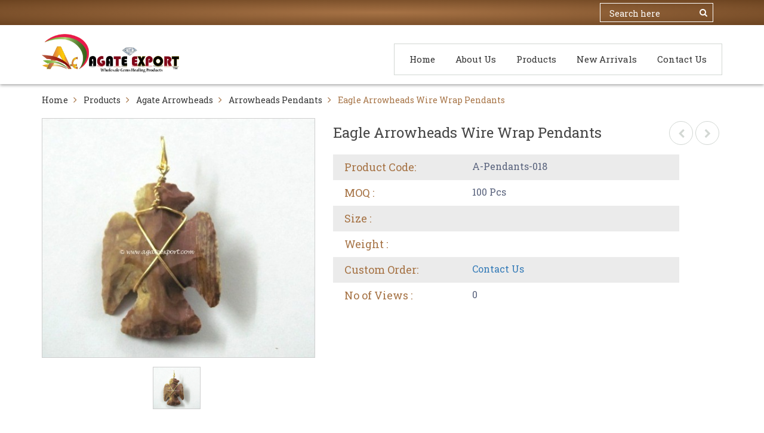

--- FILE ---
content_type: text/html; charset=UTF-8
request_url: https://www.agateexport.co.in/productdetails/Eagle-Arrowheads-Wire-Wrap-Pendants
body_size: 5632
content:
<!DOCTYPE html>
<html>
    

	<head>
		<meta charset="utf-8" />
		<title>Eagle Arrowheads Wire Wrap Pendants wholesalers</title>
		<meta name="description" content="Agate Export Supplies Top Quality Eagle Arrowheads Wire Wrap Pendants at wholesalers price to Get Best Deals at Factory Price." />
		<meta name="keywords" content="Eagle Arrowheads Wire Wrap Pendants wholesalers" />
		
		<meta charset="UTF-8">
		<meta http-equiv="Content-Type" content="text/html; charset=utf-8" />
		<meta name="author" content="Agate Export" />
		<meta name="robots" content="index, follow" />
		<meta name="revisit-after" content="2 days" />
		<meta name="googlebot" content="all" />
		<meta name="viewport" content="width=device-width, initial-scale=1"> 
		<meta http-equiv="content-language" content="en-us" /> 
		<meta name="viewport" content="width=device-width, initial-scale=1.0, maximum-scale=1.0, user-scalable=no" />
		<meta http-equiv="X-UA-Compatible" content="IE=edge" />
		
		
		<link rel="shortcut icon" href="https://www.agateexport.co.in/images/favicon/080614103722.png" type="image/x-icon" />
		<link  href="https://www.agateexport.co.in/images/favicon/080614103722.png"  rel="apple-touch-icon"  />
		<link rel="SHORTCUT ICON" href="https://www.agateexport.co.in/images/favicon/080614103722.png"/>


		<link href="https://www.agateexport.co.in/images/favicon/080614103722.png" rel="apple-touch-icon" />
		<link href="https://www.agateexport.co.in/images/favicon/080614103722.png" rel="apple-touch-icon" sizes="76x76" />
		<link href="https://www.agateexport.co.in/images/favicon/080614103722.png" rel="apple-touch-icon" sizes="120x120" />
		<link href="https://www.agateexport.co.in/images/favicon/080614103722.png" rel="apple-touch-icon" sizes="152x152" />
		<link href="https://www.agateexport.co.in/images/favicon/080614103722.png" rel="apple-touch-icon" sizes="180x180" />
		<link href="https://www.agateexport.co.in/images/favicon/080614103722.png" rel="icon" sizes="192x192" />
		<link href="https://www.agateexport.co.in/images/favicon/080614103722.png" rel="icon" sizes="128x128" />
		
		
		<link rel="shortcut icon" href="https://www.agateexport.co.in/images/favicon/">
<!-- App css -->
<link href="https://www.agateexport.co.in/theme/agateexport.co.in/css/bootstrap.min.css" rel="stylesheet">
<link href="https://www.agateexport.co.in/theme/agateexport.co.in/css/font-awesome.min.css" rel="stylesheet">
<link href="https://www.agateexport.co.in/theme/agateexport.co.in/css/main.css" rel="stylesheet">
<link href="https://www.agateexport.co.in/theme/common/common.css" rel="stylesheet">
<link href="https://fonts.googleapis.com/css?family=Open+Sans:300,400,600,700,800|Roboto+Slab:100,300,400,700" rel="stylesheet">	</head>


    <body>

	
	
	<!-- Header -->
   <header class="header">
      <!-- Header Top -->
       <div class="header-top">
           <div class="container">
               <div class="row">
                   <div class="col-md-3 col-sm-3 col-xs-6 head-top-left">
                                         </div>
                  <div class="col-md-9 col-sm-9 col-xs-6 head-top-right text-right">
                      <ul>
                         
                          
														
							
							 <li class="search-top hidden-xs">
						  
						  
								<form action="https://www.agateexport.co.in/search">
							
									<div class="top-searchbar">
										<div class="input-group mb-3">
										  <input type="text" placeholder="Search here" class="" required name='searchitem'>
										  <span class="input-group-btn"> 
										  <button type="submit" class="btn btn-outline-secondary">
											<i class="fa fa-search" aria-hidden="true"></i>
										  </button>
										  </span>
										</div>
									</div>
								</form>
						  
							</li>
							
													  
                      </ul>
                  </div>
               </div>
           </div>
       </div>
       <!-- Header Top End -->

       <div class="secnd-header">
           <div class="container">
               <div class="row">
                   <div class="col-md-4 col-sm-4 col-xs-12">
                       <div class="header-logo">
                            <a  href="https://www.agateexport.co.in/" class="logo">
								<img src="https://www.agateexport.co.in/images/favicon/230913070131.png" class='img-responsive'>
							</a>
                        </div>
                        <a href="javascript:void(0);" class="mbl-toggle hidden-sm hidden-md hidden-lg"><i class="fa fa-bars" aria-hidden="true"></i></a>
                   </div>
                   <div class="col-md-8 col-sm-8 col-xs-12 text-right">
                      <div class="main-container">
					  
								<ul class="main-menu">
			<li><a href="https://www.agateexport.co.in/">Home</a></li>
			<li><a href="https://www.agateexport.co.in/about-us">About Us</a></li>
			<li><a href="https://www.agateexport.co.in/categories">Products</a></li>
			<li><a href="https://www.agateexport.co.in/new-product">New Arrivals</a></li>
			<!--<li><a href="https://www.agateexport.co.in/stone-types">Stone list</a></li>-->
			<li><a href="https://www.agateexport.co.in/contact-us">Contact Us</a></li>                                                               
		</ul>					  
                      </div>
						                   </div>
               </div>
           </div>
      </div>
   </header>
   <!-- Header End -->     
	<div class="container">
        <div class="row">
            <div class="col-sm-12">
                <div class="breadcrumbMain">
                    <ul>
						<li><a href="https://www.agateexport.co.in/">Home</a><i class="fa fa-angle-right" aria-hidden="true"></i></li>
						<li><a href="https://www.agateexport.co.in/categories/">Products</a><i class="fa fa-angle-right" aria-hidden="true"></i></li>
						<li><a href="https://www.agateexport.co.in/categories/wholesalers-agate-arrowheads">Agate Arrowheads</a><i class="fa fa-angle-right" aria-hidden="true"></i></li>
						<li><a href="https://www.agateexport.co.in/wholesalers-agate-arrowheads/wholesalers-arrowheads-pendants">Arrowheads Pendants</a><i class="fa fa-angle-right" aria-hidden="true"></i></li>
						<li>Eagle Arrowheads Wire Wrap Pendants</li>
					</ul>
                </div>
            </div>
        </div>
    </div>
	
	
	<div class="container">
        
        <div class="row pb50">
				<div class="col-md-5 col-sm-5 col-xs-12">								
					<div class="xzoom-container">
					  <img class="xzoom4 img-responsive btn_addtocart_1773742675_37425" id="xzoom-fancy" src="https://www.agateexport.co.in/images/product/wholesalers-eagle-arrowheads-wire-wrap-pendants.JPG" xoriginal="https://www.agateexport.co.in/images/product/wholesalers-eagle-arrowheads-wire-wrap-pendants.JPG" width='100%'/>
					  <div class="xzoom-thumbs">
						<a href="https://www.agateexport.co.in/images/product/wholesalers-eagle-arrowheads-wire-wrap-pendants.JPG"><img class="xzoom-gallery4" width="80" src="https://www.agateexport.co.in/images/product/wholesalers-eagle-arrowheads-wire-wrap-pendants.JPG"  xpreview="https://www.agateexport.co.in/images/product/wholesalers-eagle-arrowheads-wire-wrap-pendants.JPG" title="Eagle Arrowheads Wire Wrap Pendants"></a>
																
					  </div>
					</div>  
				</div>
              <div class="col-md-7 col-sm-7 col-xs-12">
                <div class="pro-dtl-rgt">
                    <div class="prdt-nxt-prev hidden-xs">
					
					
											
							<a href='https://www.agateexport.co.in/productdetails/Fish-Arrowheads-Wire-Wrap-Pendants' class='prev-btn'><i class='fa fa-chevron-left'></i></a>&nbsp;<a href='https://www.agateexport.co.in/productdetails/Eagle-Arrowheads-Wire-Wrap-Pendants-New' class='nxt-btn'><i class='fa fa-chevron-right'></i></a>					
                    </div>
                    <div class="prdt-title">Eagle Arrowheads Wire Wrap Pendants</div>
					
					
										
                    <div class="prdt-dtl-lst">
						<ul>
							<li>
								<div class="lst-label">Product Code:</div>
								<div class="lst-lbl-val">A-Pendants-018</div>
								<div class="clearfix"></div>
							</li>
							<li>
								<div class="lst-label">MOQ : </div>
								<div class="lst-lbl-val">100 Pcs</div>
								<div class="clearfix"></div>
							</li>
							<li>
								<div class="lst-label">Size : </div>
								<div class="lst-lbl-val"></div>
								<div class="clearfix"></div>
							</li>
							
							<li>
								<div class="lst-label">Weight : </div>
								<div class="lst-lbl-val"></div>
								<div class="clearfix"></div>
							</li>
							<li>
								<div class="lst-label">Custom Order:</div>
								<div class="lst-lbl-val"><a href="mailto:info@agateexport.net?subject=Item Code : A-Pendants-018 : Customs Order &body=Please send Us Details Which Stones you want this Item or tell us your new design idea that you want!">Contact Us</a></div>
								<div class="clearfix"></div>
							</li>
							<li>
								<div class="lst-label">No of Views : </div>
								<div class="lst-lbl-val">0</div>
								<div class="clearfix"></div>
							</li>
						</ul>
                      <div class="clearfix"></div>
                  </div>
                  
                </div>
              </div>
            
			</div>
        
			<div class="row mb50">
				<div class="col-md-12 col-sm-12 col-xs-12 mt-20 mb-20">
					<div class="cmn-label-dsgn">
						<h4>Product Description</h4>
					</div>
				</div>
				<div class="col-md-12 col-sm-12 col-xs-12 mt-20 mb-20">
					<div class= "prdt-dscrptn">
						 Agate Export Supplies Top Quality Eagle Arrowheads Wire Wrap Pendants at wholesalers price to Get Best Deals at Factory Price.. For special order contact us directly. Kindly Go at our Website For View Prices And Other Products : <a href="https://www.agateexport.com">https://www.agateexport.com</a> For special order contact us directly. Kindly Go at our Website For View Prices And Other Products : <a href="https://www.agateexport.com">https://www.agateexport.com</a>.					</div>
				</div>
				
			</div>
        
   </div>   
   
	<div class="container">
    <div class="row">
       
        <div class="col-md-12 col-sm-12">
            	
	
	
			 
			
			
			 
			
				<div class="cmn-label-dsgn">
					<h4>New arrivals</h4>
				</div>
			
			
				
			 	
                <div class="clearfix"></div>
                <div class="row">
					<div id="latest-pro-sldr" class="owl-carousel owl-theme cmn-lst-sldr sliderproductds">
					
					
										
					
						<div class="item">
							
															<div class="cmn-lst-sldr-box">
									<div class="prdct-img">
										<div class="square-img">
											<img src="https://www.agateexport.co.in/images/loadingproducts.gif" data-lazy-src="https://www.agateexport.co.in/images/product/Small/wholesalers-keychain-cage-golden-dozen-set.jpg"  alt="Keychain Cage Golden Dozen Set" class="lazyOwl img-responsive hvrbox-layer_bottom btn_addtocart_1645271218_40656">
										</div>
																				<div class="prdct-action">
											<div>
																								<a href="javascript:void(0);" data_productid="40656" class="quickview"><i class="fa fa-compress" aria-hidden="true"></i>Quick View</a>
											</div>
										</div>
									</div>
									<div class="prdct-title">
										<a href="https://www.agateexport.co.in/productdetails/wholesalers-keychain-cage-golden-dozen-set">
											Keychain Cage Golden Dozen Set										</a>
									</div>
																	</div>
							 
							
							
						</div>
           
										
					
						<div class="item">
							
															<div class="cmn-lst-sldr-box">
									<div class="prdct-img">
										<div class="square-img">
											<img src="https://www.agateexport.co.in/images/loadingproducts.gif" data-lazy-src="https://www.agateexport.co.in/images/product/Small/wholesalers-lather-cord-for-necklace.jpg"  alt="Lather Cord For Necklace" class="lazyOwl img-responsive hvrbox-layer_bottom btn_addtocart_1645271218_40655">
										</div>
																				<div class="prdct-action">
											<div>
																								<a href="javascript:void(0);" data_productid="40655" class="quickview"><i class="fa fa-compress" aria-hidden="true"></i>Quick View</a>
											</div>
										</div>
									</div>
									<div class="prdct-title">
										<a href="https://www.agateexport.co.in/productdetails/wholesalers-lather-cord-for-necklace">
											Lather Cord For Necklace										</a>
									</div>
																	</div>
							 
							
							
						</div>
           
										
					
						<div class="item">
							
															<div class="cmn-lst-sldr-box">
									<div class="prdct-img">
										<div class="square-img">
											<img src="https://www.agateexport.co.in/images/loadingproducts.gif" data-lazy-src="https://www.agateexport.co.in/images/product/Small/wholesalers-copper-with-silver-plated-chain.jpg"  alt="Copper With Silver Plated Chain" class="lazyOwl img-responsive hvrbox-layer_bottom btn_addtocart_1645271218_40654">
										</div>
																				<div class="prdct-action">
											<div>
																								<a href="javascript:void(0);" data_productid="40654" class="quickview"><i class="fa fa-compress" aria-hidden="true"></i>Quick View</a>
											</div>
										</div>
									</div>
									<div class="prdct-title">
										<a href="https://www.agateexport.co.in/productdetails/wholesalers-copper-with-silver-plated-chain">
											Copper With Silver Plated Chain										</a>
									</div>
																	</div>
							 
							
							
						</div>
           
										
					
						<div class="item">
							
															<div class="cmn-lst-sldr-box">
									<div class="prdct-img">
										<div class="square-img">
											<img src="https://www.agateexport.co.in/images/loadingproducts.gif" data-lazy-src="https://www.agateexport.co.in/images/product/Small/wholesalers-copper-with-silver-plated-chain.jpg"  alt="Copper With Silver Plated Chain" class="lazyOwl img-responsive hvrbox-layer_bottom btn_addtocart_1645271218_40653">
										</div>
																				<div class="prdct-action">
											<div>
																								<a href="javascript:void(0);" data_productid="40653" class="quickview"><i class="fa fa-compress" aria-hidden="true"></i>Quick View</a>
											</div>
										</div>
									</div>
									<div class="prdct-title">
										<a href="https://www.agateexport.co.in/productdetails/wholesalers-copper-with-silver-plated-chain1429670">
											Copper With Silver Plated Chain										</a>
									</div>
																	</div>
							 
							
							
						</div>
           
										
					
						<div class="item">
							
															<div class="cmn-lst-sldr-box">
									<div class="prdct-img">
										<div class="square-img">
											<img src="https://www.agateexport.co.in/images/loadingproducts.gif" data-lazy-src="https://www.agateexport.co.in/images/product/Small/wholesalers-gold-pendulum-chain.jpg"  alt="Gold Pendulum Chain" class="lazyOwl img-responsive hvrbox-layer_bottom btn_addtocart_1645271218_40652">
										</div>
																				<div class="prdct-action">
											<div>
																								<a href="javascript:void(0);" data_productid="40652" class="quickview"><i class="fa fa-compress" aria-hidden="true"></i>Quick View</a>
											</div>
										</div>
									</div>
									<div class="prdct-title">
										<a href="https://www.agateexport.co.in/productdetails/wholesalers-gold-pendulum-chain">
											Gold Pendulum Chain										</a>
									</div>
																	</div>
							 
							
							
						</div>
           
										
					
						<div class="item">
							
															<div class="cmn-lst-sldr-box">
									<div class="prdct-img">
										<div class="square-img">
											<img src="https://www.agateexport.co.in/images/loadingproducts.gif" data-lazy-src="https://www.agateexport.co.in/images/product/Small/wholesalers-pendulum-chain.jpg"  alt="Pendulum Chain" class="lazyOwl img-responsive hvrbox-layer_bottom btn_addtocart_1645271218_40651">
										</div>
																				<div class="prdct-action">
											<div>
																								<a href="javascript:void(0);" data_productid="40651" class="quickview"><i class="fa fa-compress" aria-hidden="true"></i>Quick View</a>
											</div>
										</div>
									</div>
									<div class="prdct-title">
										<a href="https://www.agateexport.co.in/productdetails/wholesalers-pendulum-chain">
											Pendulum Chain										</a>
									</div>
																	</div>
							 
							
							
						</div>
           
										
					
						<div class="item">
							
															<div class="cmn-lst-sldr-box">
									<div class="prdct-img">
										<div class="square-img">
											<img src="https://www.agateexport.co.in/images/loadingproducts.gif" data-lazy-src="https://www.agateexport.co.in/images/product/Small/wholesalers-seven-chkara-chain.jpg"  alt="Seven Chkara Chain" class="lazyOwl img-responsive hvrbox-layer_bottom btn_addtocart_1645271218_40650">
										</div>
																				<div class="prdct-action">
											<div>
																								<a href="javascript:void(0);" data_productid="40650" class="quickview"><i class="fa fa-compress" aria-hidden="true"></i>Quick View</a>
											</div>
										</div>
									</div>
									<div class="prdct-title">
										<a href="https://www.agateexport.co.in/productdetails/wholesalers-seven-chkara-chain">
											Seven Chkara Chain										</a>
									</div>
																	</div>
							 
							
							
						</div>
           
										
					
						<div class="item">
							
															<div class="cmn-lst-sldr-box">
									<div class="prdct-img">
										<div class="square-img">
											<img src="https://www.agateexport.co.in/images/loadingproducts.gif" data-lazy-src="https://www.agateexport.co.in/images/product/Small/wholesalers-seven-chakra-chain-with-bracelet.jpg"  alt="Seven Chakra Chain With Bracelet" class="lazyOwl img-responsive hvrbox-layer_bottom btn_addtocart_1645271218_40649">
										</div>
																				<div class="prdct-action">
											<div>
																								<a href="javascript:void(0);" data_productid="40649" class="quickview"><i class="fa fa-compress" aria-hidden="true"></i>Quick View</a>
											</div>
										</div>
									</div>
									<div class="prdct-title">
										<a href="https://www.agateexport.co.in/productdetails/wholesalers-seven-chakra-chain-with-bracelet">
											Seven Chakra Chain With Bracelet										</a>
									</div>
																	</div>
							 
							
							
						</div>
           
										
					
						<div class="item">
							
															<div class="cmn-lst-sldr-box">
									<div class="prdct-img">
										<div class="square-img">
											<img src="https://www.agateexport.co.in/images/loadingproducts.gif" data-lazy-src="https://www.agateexport.co.in/images/product/Small/wholesalers-lather-cord-for-pendants.jpg"  alt="Lather Cord For Pendants" class="lazyOwl img-responsive hvrbox-layer_bottom btn_addtocart_1645271218_40648">
										</div>
																				<div class="prdct-action">
											<div>
																								<a href="javascript:void(0);" data_productid="40648" class="quickview"><i class="fa fa-compress" aria-hidden="true"></i>Quick View</a>
											</div>
										</div>
									</div>
									<div class="prdct-title">
										<a href="https://www.agateexport.co.in/productdetails/wholesalers-lather-cord-for-pendants">
											Lather Cord For Pendants										</a>
									</div>
																	</div>
							 
							
							
						</div>
           
										
					
						<div class="item">
							
															<div class="cmn-lst-sldr-box">
									<div class="prdct-img">
										<div class="square-img">
											<img src="https://www.agateexport.co.in/images/loadingproducts.gif" data-lazy-src="https://www.agateexport.co.in/images/product/Small/wholesalers-lather-cord-for-pendants.jpg"  alt="Lather Cord For Pendants" class="lazyOwl img-responsive hvrbox-layer_bottom btn_addtocart_1645271218_40647">
										</div>
																				<div class="prdct-action">
											<div>
																								<a href="javascript:void(0);" data_productid="40647" class="quickview"><i class="fa fa-compress" aria-hidden="true"></i>Quick View</a>
											</div>
										</div>
									</div>
									<div class="prdct-title">
										<a href="https://www.agateexport.co.in/productdetails/wholesalers-lather-cord-for-pendants1429670467">
											Lather Cord For Pendants										</a>
									</div>
																	</div>
							 
							
							
						</div>
           
										
					
						<div class="item">
							
															<div class="cmn-lst-sldr-box">
									<div class="prdct-img">
										<div class="square-img">
											<img src="https://www.agateexport.co.in/images/loadingproducts.gif" data-lazy-src="https://www.agateexport.co.in/images/product/Small/wholesalers-lather-cord-for-pendants.jpg"  alt="Lather Cord For Pendants" class="lazyOwl img-responsive hvrbox-layer_bottom btn_addtocart_1645271218_40646">
										</div>
																				<div class="prdct-action">
											<div>
																								<a href="javascript:void(0);" data_productid="40646" class="quickview"><i class="fa fa-compress" aria-hidden="true"></i>Quick View</a>
											</div>
										</div>
									</div>
									<div class="prdct-title">
										<a href="https://www.agateexport.co.in/productdetails/wholesalers-lather-cord-for-pendants14296704671429">
											Lather Cord For Pendants										</a>
									</div>
																	</div>
							 
							
							
						</div>
           
										
					
						<div class="item">
							
															<div class="cmn-lst-sldr-box">
									<div class="prdct-img">
										<div class="square-img">
											<img src="https://www.agateexport.co.in/images/loadingproducts.gif" data-lazy-src="https://www.agateexport.co.in/images/product/Small/wholesalers-green-ball-stand.jpg"  alt="Green Ball Stand" class="lazyOwl img-responsive hvrbox-layer_bottom btn_addtocart_1645271218_40645">
										</div>
																				<div class="prdct-action">
											<div>
																								<a href="javascript:void(0);" data_productid="40645" class="quickview"><i class="fa fa-compress" aria-hidden="true"></i>Quick View</a>
											</div>
										</div>
									</div>
									<div class="prdct-title">
										<a href="https://www.agateexport.co.in/productdetails/wholesalers-green-ball-stand">
											Green Ball Stand										</a>
									</div>
																	</div>
							 
							
							
						</div>
           
										
					
						<div class="item">
							
															<div class="cmn-lst-sldr-box">
									<div class="prdct-img">
										<div class="square-img">
											<img src="https://www.agateexport.co.in/images/loadingproducts.gif" data-lazy-src="https://www.agateexport.co.in/images/product/Small/wholesalers-round-sphere-stand-with-folding.jpg"  alt="Round Sphere Stand with folding" class="lazyOwl img-responsive hvrbox-layer_bottom btn_addtocart_1645271218_40644">
										</div>
																				<div class="prdct-action">
											<div>
																								<a href="javascript:void(0);" data_productid="40644" class="quickview"><i class="fa fa-compress" aria-hidden="true"></i>Quick View</a>
											</div>
										</div>
									</div>
									<div class="prdct-title">
										<a href="https://www.agateexport.co.in/productdetails/wholesalers-round-sphere-stand-with-folding">
											Round Sphere Stand with folding										</a>
									</div>
																	</div>
							 
							
							
						</div>
           
										
					
						<div class="item">
							
															<div class="cmn-lst-sldr-box">
									<div class="prdct-img">
										<div class="square-img">
											<img src="https://www.agateexport.co.in/images/loadingproducts.gif" data-lazy-src="https://www.agateexport.co.in/images/product/Small/wholesalers-moon-sphere-stand.jpg"  alt="Moon Sphere Stand" class="lazyOwl img-responsive hvrbox-layer_bottom btn_addtocart_1645271218_40643">
										</div>
																				<div class="prdct-action">
											<div>
																								<a href="javascript:void(0);" data_productid="40643" class="quickview"><i class="fa fa-compress" aria-hidden="true"></i>Quick View</a>
											</div>
										</div>
									</div>
									<div class="prdct-title">
										<a href="https://www.agateexport.co.in/productdetails/wholesalers-moon-sphere-stand">
											Moon Sphere Stand										</a>
									</div>
																	</div>
							 
							
							
						</div>
           
										
					
						<div class="item">
							
															<div class="cmn-lst-sldr-box">
									<div class="prdct-img">
										<div class="square-img">
											<img src="https://www.agateexport.co.in/images/loadingproducts.gif" data-lazy-src="https://www.agateexport.co.in/images/product/Small/wholesalers-green-color-round-sphere-stand.jpg"  alt="Green Color Round Sphere Stand" class="lazyOwl img-responsive hvrbox-layer_bottom btn_addtocart_1645271218_40642">
										</div>
																				<div class="prdct-action">
											<div>
																								<a href="javascript:void(0);" data_productid="40642" class="quickview"><i class="fa fa-compress" aria-hidden="true"></i>Quick View</a>
											</div>
										</div>
									</div>
									<div class="prdct-title">
										<a href="https://www.agateexport.co.in/productdetails/wholesalers-green-color-round-sphere-stand">
											Green Color Round Sphere Stand										</a>
									</div>
																	</div>
							 
							
							
						</div>
           
										
					
						<div class="item">
							
															<div class="cmn-lst-sldr-box">
									<div class="prdct-img">
										<div class="square-img">
											<img src="https://www.agateexport.co.in/images/loadingproducts.gif" data-lazy-src="https://www.agateexport.co.in/images/product/Small/wholesalers-green-acrylic-light-weight-ball-stand.jpg"  alt="Green Acrylic Light Weight Ball Stand" class="lazyOwl img-responsive hvrbox-layer_bottom btn_addtocart_1645271218_40641">
										</div>
																				<div class="prdct-action">
											<div>
																								<a href="javascript:void(0);" data_productid="40641" class="quickview"><i class="fa fa-compress" aria-hidden="true"></i>Quick View</a>
											</div>
										</div>
									</div>
									<div class="prdct-title">
										<a href="https://www.agateexport.co.in/productdetails/wholesalers-green-acrylic-light-weight-ball-stand">
											Green Acrylic Light Weight Ball Stand										</a>
									</div>
																	</div>
							 
							
							
						</div>
           
										
					
						<div class="item">
							
															<div class="cmn-lst-sldr-box">
									<div class="prdct-img">
										<div class="square-img">
											<img src="https://www.agateexport.co.in/images/loadingproducts.gif" data-lazy-src="https://www.agateexport.co.in/images/product/Small/wholesalers-chakra-ball-stand.jpg"  alt="Chakra Ball Stand" class="lazyOwl img-responsive hvrbox-layer_bottom btn_addtocart_1645271218_40640">
										</div>
																				<div class="prdct-action">
											<div>
																								<a href="javascript:void(0);" data_productid="40640" class="quickview"><i class="fa fa-compress" aria-hidden="true"></i>Quick View</a>
											</div>
										</div>
									</div>
									<div class="prdct-title">
										<a href="https://www.agateexport.co.in/productdetails/wholesalers-chakra-ball-stand">
											Chakra Ball Stand										</a>
									</div>
																	</div>
							 
							
							
						</div>
           
										
					
						<div class="item">
							
															<div class="cmn-lst-sldr-box">
									<div class="prdct-img">
										<div class="square-img">
											<img src="https://www.agateexport.co.in/images/loadingproducts.gif" data-lazy-src="https://www.agateexport.co.in/images/product/Small/wholesalers-7-chakra-tree-showcase-stand.jpg"  alt="7 Chakra Tree Showcase Stand" class="lazyOwl img-responsive hvrbox-layer_bottom btn_addtocart_1645271218_40639">
										</div>
																				<div class="prdct-action">
											<div>
																								<a href="javascript:void(0);" data_productid="40639" class="quickview"><i class="fa fa-compress" aria-hidden="true"></i>Quick View</a>
											</div>
										</div>
									</div>
									<div class="prdct-title">
										<a href="https://www.agateexport.co.in/productdetails/wholesalers-7-chakra-tree-showcase-stand">
											7 Chakra Tree Showcase Stand										</a>
									</div>
																	</div>
							 
							
							
						</div>
           
										
					
						<div class="item">
							
															<div class="cmn-lst-sldr-box">
									<div class="prdct-img">
										<div class="square-img">
											<img src="https://www.agateexport.co.in/images/loadingproducts.gif" data-lazy-src="https://www.agateexport.co.in/images/product/Small/wholesalers-seven-chakra-sphere-stand.jpg"  alt="Seven Chakra Sphere Stand" class="lazyOwl img-responsive hvrbox-layer_bottom btn_addtocart_1645271218_40638">
										</div>
																				<div class="prdct-action">
											<div>
																								<a href="javascript:void(0);" data_productid="40638" class="quickview"><i class="fa fa-compress" aria-hidden="true"></i>Quick View</a>
											</div>
										</div>
									</div>
									<div class="prdct-title">
										<a href="https://www.agateexport.co.in/productdetails/wholesalers-seven-chakra-sphere-stand">
											Seven Chakra Sphere Stand										</a>
									</div>
																	</div>
							 
							
							
						</div>
           
										
					
						<div class="item">
							
															<div class="cmn-lst-sldr-box">
									<div class="prdct-img">
										<div class="square-img">
											<img src="https://www.agateexport.co.in/images/loadingproducts.gif" data-lazy-src="https://www.agateexport.co.in/images/product/Small/wholesalers-grey-color-gift-box.jpg"  alt="Grey Color Gift Box" class="lazyOwl img-responsive hvrbox-layer_bottom btn_addtocart_1645271218_40637">
										</div>
																				<div class="prdct-action">
											<div>
																								<a href="javascript:void(0);" data_productid="40637" class="quickview"><i class="fa fa-compress" aria-hidden="true"></i>Quick View</a>
											</div>
										</div>
									</div>
									<div class="prdct-title">
										<a href="https://www.agateexport.co.in/productdetails/wholesalers-grey-color-gift-box">
											Grey Color Gift Box										</a>
									</div>
																	</div>
							 
							
							
						</div>
           
					  
						
                                                        
                    </div>
                </div>
       
		
        </div>
    </div>
</div>

	
	
		
  <footer class="footer">
      <div class="container">
      <div>
         <div class="col-md-3 col-sm-6 col-xs-12">
             <div class="cmn-ftr-label">Agate Export</div>
             <div class="ftr-adrs-row">
                 <i class="fa fa-map-marker" aria-hidden="true"></i>
                 <div class="fltr-ad-des">
                     Agate House,Bandra Burj,<br> Khambhat-388620, Gujarat, India.                 </div>
             </div>
             <div class="ftr-adrs-row">
                 <i class="fa fa-user" aria-hidden="true"></i>
                 <div class="fltr-ad-des">
                    +91-9998346135                 </div>
             </div>
             <div class="ftr-adrs-row">
                 <i class="fa fa-phone" aria-hidden="true"></i>
                 <div class="fltr-ad-des">
                    +91-9924796684                 </div>
             </div>
             <div class="ftr-adrs-row">
                 <i class="fa fa-envelope" aria-hidden="true"></i>
                 <div class="fltr-ad-des">
                    Email: info@agateexport.net                 </div>
             </div>
         </div>
         <div class="col-md-3 col-sm-6 col-xs-12">
              <div class="cmn-ftr-label">Important Link</div>
              <div class="fotter-links">
              <ul>
				<li><a href="https://www.agateexport.co.in/">Home</a></li>
				<li><a href="https://www.agateexport.co.in/about-us">About Us</a></li>
				<li><a href="https://www.agateexport.co.in/categories">Products</a></li>
			<li><a href="https://www.agateexport.co.in/new-product">New Arrivals</a></li>
				<li><a href="https://www.agateexport.co.in/contact-us">Contact Us</a></li> 
            </ul>
              </div>
         </div>
         <div class="col-md-3 col-sm-6 col-xs-12">
              <div class="cmn-ftr-label">Information Link</div>
              <div class="fotter-links">
              <ul>
					<li><a href="https://www.agateexport.co.in/terms-conditions">Terms & Conditions</a></li>
					<li><a href="https://www.agateexport.co.in/ordering-payment">Ordering and Payment</a></li>
					<li><a href="https://www.agateexport.co.in/return-refund">Return and Refund</a></li>
					<li><a href="https://www.agateexport.co.in/faq">FAQ</a></li>
                  <li><a href="https://www.agateexport.co.in/privacy-policy">Privacy Policy</a></li>
              </ul>
              </div>
         </div>
         <div class="col-md-3 col-sm-6 col-xs-12">
              <div class="cmn-ftr-label">My Account</div>
              <div class="fotter-links">
              <ul>
					<li><a href="https://www.agateexport.co.in/MyOrders">My Order</a></li>
                    <li><a href="#">My Wishlist</a></li>
                    <li><a href="https://www.agateexport.co.in/Profile">My Address</a></li>
                    <li><a href="https://www.agateexport.co.in/Profile">My Vouchers</a></li>
                    <li><a href="https://www.agateexport.co.in/Profile">My Credit Slips</a></li>
              </ul>
              </div>
         </div>
         <div class="clearfix"></div>
         </div>
         <div class="footer-social-link">
             <ul class="social-icon">
			 
										<li class="">
							<a >
								 
									<img src="https://www.agateexport.co.in/images/social/whatap.png"  title="" class='cursor_pointer' alt=''/>

															</a>
						</li>
												<li class="">
							<a >
								 
									<img src="https://www.agateexport.co.in/images/social/tango-icon.png"  title="" class='cursor_pointer' alt=''/>

															</a>
						</li>
												<li class="">
							<a >
								 
									<img src="https://www.agateexport.co.in/images/social/viber(1).png"  title="" class='cursor_pointer' alt=''/>

															</a>
						</li>
												<li class="">
							<a  onclick="alert('Facebook')" >
								 
									<img src="https://www.agateexport.co.in/images/social/fb.png"  title="Facebook" class='cursor_pointer' alt='Facebook'/>

															</a>
						</li>
												<li class="">
							<a  onclick="alert('Google')" >
								 
									<img src="https://www.agateexport.co.in/images/social/g+.png"  title="Google" class='cursor_pointer' alt='Google'/>

															</a>
						</li>
												<li class="">
							<a  onclick="alert('Instragram')" >
								 
									<img src="https://www.agateexport.co.in/images/social/insta.png"  title="Instragram" class='cursor_pointer' alt='Instragram'/>

															</a>
						</li>
												<li class="">
							<a >
								 
									<img src="https://www.agateexport.co.in/images/social/in1.png"  title="" class='cursor_pointer' alt=''/>

															</a>
						</li>
												<li class="">
							<a >
								 
									<img src="https://www.agateexport.co.in/images/social/twiter.png"  title="" class='cursor_pointer' alt=''/>

															</a>
						</li>
												<li class="">
							<a >
								 
									<img src="https://www.agateexport.co.in/images/social/wordpress-logo-of-a-letter-in-a-circle.png"  title="" class='cursor_pointer' alt=''/>

															</a>
						</li>
												<li class="">
							<a >
								 
									<img src="https://www.agateexport.co.in/images/social/youtube.png"  title="" class='cursor_pointer' alt=''/>

															</a>
						</li>
												<li class="">
							<a >
								 
									<img src="https://www.agateexport.co.in/images/social/wechat(1).png"  title="" class='cursor_pointer' alt=''/>

															</a>
						</li>
												<li class="">
							<a >
								 
									<img src="https://www.agateexport.co.in/images/social/skype1.png"  title="" class='cursor_pointer' alt=''/>

															</a>
						</li>
									 
			 
			 
                 <!--<li><a href="#" target="_blank"><i class="fa fa-youtube" aria-hidden="true"></i></a></li>
                 <li><a href="#" target="_blank"><i class="fa fa-facebook" aria-hidden="true"></i></a></li>
                 <li><a href="#" target="_blank"><i class="fa fa-instagram" aria-hidden="true"></i></a></li>
                 <li><a href="#" target="_blank"><i class="fa fa-twitter" aria-hidden="true"></i></a></li>
                 <li><a href="#" target="_blank"><i class="fa fa-google-plus" aria-hidden="true"></i></a></li>
                 <li><a href="#" target="_blank"><i class="fa fa-volume-control-phone" aria-hidden="true"></i></a></li>
                 <li><a href="#" target="_blank"><i class="fa fa-whatsapp" aria-hidden="true"></i></a></li>
                 <li><a href="#" target="_blank"><i class="fa fa-linkedin" aria-hidden="true"></i></a></li>-->                 
             </ul>
             <!--<div class="social-line"></div>-->
         </div>
      </div>
      <div class="footer-bottom">
        <div class="container text-center">
			Copyright 2018 agateexport.co.in All Rights Reserved.        </div>
      </div>
  </footer>   
   

<div class="modal fade" id="launchModalLarge" tabindex="-1" role="dialog" aria-labelledby="launchModalLabel" aria-hidden="true">
  <div class="modal-dialog modal-lg" role="document">
    <div class="modal-content">
      <div class="modal-header">
        <button type="button" class="close" data-dismiss="modal" aria-label="Close">
          <span aria-hidden="true">&times;</span>
        </button>
		<h5 class="modal-title"></h5>
        
      </div>
      <div class="modal-body">
        <h2 class="text-center"></h2>
      </div>
     
    </div>
  </div>
</div>		
	
	

<div class="modal fade" id="launchModal" tabindex="-1" role="dialog" aria-labelledby="launchModalLabel" aria-hidden="true">
  <div class="modal-dialog modal-md" role="document">
    <div class="modal-content">
      <div class="modal-header">
        <button type="button" class="close" data-dismiss="modal" aria-label="Close">
          <span aria-hidden="true">&times;</span>
        </button>
		<h5 class="modal-title"></h5>
        
      </div>
      <div class="modal-body">
        <h2 class="text-center"></h2>
      </div>
      <div class="modal-footer modal-footer text-center">
        <a href="https://www.agateexport.co.in/mycart" class="btn btn-primary sharp">Go to Cart</a>
        <button type="button" class="btn btn-success sharp" data-dismiss="modal">Continue Shopping</button>
      </div>
    </div>
  </div>
</div>	<script src="//ajax.googleapis.com/ajax/libs/jquery/1.12.4/jquery.min.js"></script>
<script src='//code.jquery.com/ui/1.10.1/jquery-ui.js'></script>
<script src="https://www.agateexport.co.in/theme/agateexport.co.in/js/bootstrap.min.js"></script>
<link rel="stylesheet" type="text/css" href="https://www.agateexport.co.in/theme/Admin/modules/xzoom/css/xzoom.css" media="all" />
<link type="text/css" rel="stylesheet" media="all" href="https://www.agateexport.co.in/theme/Admin/modules/xzoom/css/jquery.fancybox.css" />
<link type="text/css" rel="stylesheet" media="all" href="https://www.agateexport.co.in/theme/Admin/modules/xzoom/css/magnific-popup.css" />	
 
 
<script type="text/javascript" src="https://www.agateexport.co.in/theme/Admin/modules/xzoom/js/xzoom.min.js"></script>		 
<script type="text/javascript" src="https://www.agateexport.co.in/theme/Admin/modules/xzoom/js/jquery.fancybox.js"></script>
<script type="text/javascript" src="https://www.agateexport.co.in/theme/Admin/modules/xzoom/js/magnific-popup.js"></script> 
<script src="https://www.agateexport.co.in/theme/Admin/modules/xzoom/js/foundation.min.js"></script>
<script src="https://www.agateexport.co.in/theme/Admin/modules/xzoom/js/setup.js"></script>
		<link href="https://www.agateexport.co.in/theme/agateexport.co.in/css/owl.carousel.min.css" rel="stylesheet">
        <link href="https://www.agateexport.co.in/theme/agateexport.co.in/css/owl.theme.default.min.css" rel="stylesheet">		
		<script src="https://www.agateexport.co.in/theme/agateexport.co.in/js/owl.carousel.min.js"></script>      
        <script>
            $(document).ready(function() {
              $('.sliderproductds').owlCarousel({
					loop: false,
					nav: true,
					dots:false,
					responsiveClass: true,
					 navText: [
					"<i class='fa fa-chevron-left'></i>",
					"<i class='fa fa-chevron-right'></i>"
					],
					responsive: {
					  0: {
						items: 1,
						nav: true
					  },
					  600: {
						items: 3,
						nav: true
					  },
					  1000: {
						items: 5,
						nav: true,
						loop: false,
					  }
					}
				  });
				  
				  
				  $('.newarrivals-pro-sldr').owlCarousel({
						loop: false,
						nav: true,
						dots:false,
						responsiveClass: true,
						 navText: [
						"<i class='fa fa-chevron-left'></i>",
						"<i class='fa fa-chevron-right'></i>"
						],
						responsive: {
						  0: {
							items: 1,
							nav: true
						  },
						  600: {
							items: 2,
							nav: true
						  },
						  1000: {
							items: 3,
							nav: true,
							loop: false,
						  }
						}
					  });
				  
				  
            });
          </script>
    <script>		
	$(document).ready(function(){
		current_page_link = document.location.href;
		$(".nav a").each(function(){
		   var link_loop = $(this).attr("href");
		   if(link_loop === current_page_link){
			   var found_url = $(this).attr("href");
			   $('.nav a[href="'+found_url+'"]').parent().addClass('active');
		   }
	   });		   
	   
	   $(".categoryList a").each(function(){
		   var link_loop = $(this).attr("href");
		   if(link_loop === current_page_link){
			   var found_url = $(this).attr("href");
			   $('.categoryList a[href="'+found_url+'"]').parent().addClass('active');
			   $('.categoryList a[href="'+found_url+'"]').parent().parent().parent().addClass('in');
			   $('.categoryList a[href="'+found_url+'"]').parent().parent().parent().parent().find('.panel-heading').removeClass('collapsed');
		   }
	   });
	   
	});
	
	$(document).on("click", ".quickview", function(){
		$('#quick-view .modal-body').empty().html("<div class='text-center'><img src='https://www.agateexport.co.in/images/loadingproducts.gif' class='img-responsive' style='display: inline-block;'/></div>");	
		$('#quick-view').modal("show");
		var data_productid=$(this).attr('data_productid');
		var dataString = 'id='+data_productid;
		$.ajax({
			type:'POST',
			data:dataString,
			url:'https://www.agateexport.co.in/quickview',
			success:function(data) {
				
				$('#quick-view .modal-body').empty().html(data);					
			}
		});
	});
		
</script>
<div class="modal fade cmn-pop" id="quick-view" role="dialog">
	<div class="modal-dialog modal-lg">
	  <!-- Modal content-->
	  <div class="modal-content">
		  <button type="button" class="close" data-dismiss="modal">&times;</button>
		  
		<div class="modal-body">
		  </div>
		
	  </div>
	  
	</div>
</div>            <script type="text/javascript" src="https://www.agateexport.co.in/theme/Admin/modules/lazyload/jquery.devrama.lazyload.min-0.9.3.js"></script>
<script>

$(document).ready(function(){
	$.DrLazyload();
});


</script> 
 		
</body>
</html>

--- FILE ---
content_type: text/css
request_url: https://www.agateexport.co.in/theme/agateexport.co.in/css/main.css
body_size: 9363
content:
/*!
 * Website Name *
*/

body{
    color:#58627c;
    font-size: 16px;
    font-family: 'Roboto Slab', serif;
}

/*  PADDING STYLE
-------------------------------------------------------- */
.p0{padding:0!important}.p5{padding:5px!important}.p10{padding:10px!important}.p15{padding:15px!important}.p20{padding:20px!important}.p25{padding:25px!important}.p30{padding:30px!important}.p35{padding:35px!important}.p40{padding:40px!important}.p45{padding:45px!important}.p50{padding:50px!important}.p55{padding:55px!important}.p60{padding:60px!important}.p65{padding:65px!important}.p70{padding:70px!important}.p75{padding:75px!important}.p80{padding:80px!important}.p85{padding:85px!important}.p90{padding:90px!important}.p95{padding:95px!important}.p100{padding:100px!important}.pt0{padding-top:0!important}.pt5{padding-top:5px!important}.pt10{padding-top:10px!important}.pt15{padding-top:15px!important}.pt20{padding-top:20px!important}.pt25{padding-top:25px!important}.pt30{padding-top:30px!important}.pt35{padding-top:35px!important}.pt40{padding-top:40px!important}.pt45{padding-top:45px!important}.pt50{padding-top:50px!important}.pt55{padding-top:55px!important}.pt60{padding-top:60px!important}.pt65{padding-top:65px!important}.pt70{padding-top:70px!important}.pt75{padding-top:75px!important}.pt80{padding-top:80px!important}.pt85{padding-top:85px!important}.pt90{padding-top:90px!important}.pt95{padding-top:95px!important}.pt100{padding-top:100px!important}.pr0{padding-right:0!important}.pr5{padding-right:5px!important}.pr10{padding-right:10px!important}.pr15{padding-right:15px!important}.pr20{padding-right:20px!important}.pr25{padding-right:25px!important}.pr30{padding-right:30px!important}.pr35{padding-right:35px!important}.pr40{padding-right:40px!important}.pr45{padding-right:45px!important}.pr50{padding-right:50px!important}.pr55{padding-right:55px!important}.pr60{padding-right:60px!important}.pr65{padding-right:65px!important}.pr70{padding-right:70px!important}.pr75{padding-right:75px!important}.pr80{padding-right:80px!important}.pr85{padding-right:85px!important}.pr90{padding-right:90px!important}.pr95{padding-right:95px!important}.pr100{padding-right:100px!important}.pb0{padding-bottom:0!important}.pb5{padding-bottom:5px!important}.pb10{padding-bottom:10px!important}.pb15{padding-bottom:15px!important}.pb20{padding-bottom:20px!important}.pb25{padding-bottom:25px!important}.pb30{padding-bottom:30px!important}.pb35{padding-bottom:35px!important}.pb40{padding-bottom:40px!important}.pb45{padding-bottom:45px!important}.pb50{padding-bottom:50px!important}.pb55{padding-bottom:55px!important}.pb60{padding-bottom:60px!important}.pb65{padding-bottom:65px!important}.pb70{padding-bottom:70px!important}.pb75{padding-bottom:75px!important}.pb80{padding-bottom:80px!important}.pb85{padding-bottom:85px!important}.pb90{padding-bottom:90px!important}.pb95{padding-bottom:95px!important}.pb100{padding-bottom:100px!important}.pl0{padding-left:0!important}.pl5{padding-left:5px!important}.pl10{padding-left:10px!important}.pl15{padding-left:15px!important}.pl20{padding-left:20px!important}.pl25{padding-left:25px!important}.pl30{padding-left:30px!important}.pl35{padding-left:35px!important}.pl40{padding-left:40px!important}.pl45{padding-left:45px!important}.pl50{padding-left:50px!important}.pl55{padding-left:55px!important}.pl60{padding-left:60px!important}.pl65{padding-left:65px!important}.pl70{padding-left:70px!important}.pl75{padding-left:75px!important}.pl80{padding-left:80px!important}.pl85{padding-left:85px!important}.pl90{padding-left:90px!important}.pl95{padding-left:95px!important}.pl100{padding-left:100px!important}.m0{margin:0!important}.m5{margin:5px!important}.m10{margin:10px!important}.m15{margin:15px!important}.m20{margin:20px!important}.m25{margin:25px!important}.m30{margin:30px!important}.m35{margin:35px!important}.m40{margin:40px!important}.m45{margin:45px!important}.m50{margin:50px!important}.m55{margin:55px!important}.m60{margin:60px!important}.m65{margin:65px!important}.m70{margin:70px!important}.m75{margin:75px!important}.m80{margin:80px!important}.m85{margin:85px!important}.m90{margin:90px!important}.m95{margin:95px!important}.m100{margin:100px!important}.mt0{margin-top:0!important}.mt5{margin-top:5px!important}.mt10{margin-top:10px!important}.mt15{margin-top:15px!important}.mt20{margin-top:20px!important}.mt25{margin-top:25px!important}.mt30{margin-top:30px!important}.mt35{margin-top:35px!important}.mt40{margin-top:40px!important}.mt45{margin-top:45px!important}.mt50{margin-top:50px!important}.mt55{margin-top:55px!important}.mt60{margin-top:60px!important}.mt65{margin-top:65px!important}.mt70{margin-top:70px!important}.mt75{margin-top:75px!important}.mt80{margin-top:80px!important}.mt85{margin-top:85px!important}.mt90{margin-top:90px!important}.mt95{margin-top:95px!important}.mt100{margin-top:100px!important}.mt110{margin-top:110px!important}.mt120{margin-top:120px!important}.mr0{margin-right:0!important}.mr5{margin-right:5px!important}.mr10{margin-right:10px!important}.mr15{margin-right:15px!important}.mr20{margin-right:20px!important}.mr25{margin-right:25px!important}.mr30{margin-right:30px!important}.mr35{margin-right:35px!important}.mr40{margin-right:40px!important}.mr45{margin-right:45px!important}.mr50{margin-right:50px!important}.mr55{margin-right:55px!important}.mr60{margin-right:60px!important}.mr65{margin-right:65px!important}.mr70{margin-right:70px!important}.mr75{margin-right:75px!important}.mr80{margin-right:80px!important}.mr85{margin-right:85px!important}.mr90{margin-right:90px!important}.mr95{margin-right:95px!important}.mr100{margin-right:100px!important}.mb0{margin-bottom:0!important}.mb5{margin-bottom:5px!important}.mb10{margin-bottom:10px!important}.mb15{margin-bottom:15px!important}.mb20{margin-bottom:20px!important}.mb25{margin-bottom:25px!important}.mb30{margin-bottom:30px!important}.mb35{margin-bottom:35px!important}.mb40{margin-bottom:40px!important}.mb45{margin-bottom:45px!important}.mb50{margin-bottom:50px!important}.mb55{margin-bottom:55px!important}.mb60{margin-bottom:60px!important}.mb65{margin-bottom:65px!important}.mb70{margin-bottom:70px!important}.mb75{margin-bottom:75px!important}.mb80{margin-bottom:80px!important}.mb85{margin-bottom:85px!important}.mb90{margin-bottom:90px!important}.mb95{margin-bottom:95px!important}.mb100{margin-bottom:100px!important}.ml0{margin-left:0!important}.ml5{margin-left:5px!important}.ml10{margin-left:10px!important}.ml15{margin-left:15px!important}.ml20{margin-left:20px!important}.ml25{margin-left:25px!important}.ml30{margin-left:30px!important}.ml35{margin-left:35px!important}.ml40{margin-left:40px!important}.ml45{margin-left:45px!important}.ml50{margin-left:50px!important}.ml55{margin-left:55px!important}.ml60{margin-left:60px!important}.ml65{margin-left:65px!important}.ml70{margin-left:70px!important}.ml75{margin-left:75px!important}.ml80{margin-left:80px!important}.ml85{margin-left:85px!important}.ml90{margin-left:90px!important}.ml95{margin-left:95px!important}.ml100{margin-left:100px!important}

/*  COLOR SETTING
-------------------------------------------------------- */
.color-pink { color: #A67345 !important; }
.color-red { color: #FF4146 !important; }
.color-dark { color: #58627c !important; }
.color-gray { color: #999999 !important; }
.color-black { color: #111111 !important; }
.color-white { color: #ffffff !important; }
.color-primary { color: #337ab7 !important; }
.color-success { color: #5cb85c !important; }
.color-info { color: #5bc0de !important; }
.color-warning { color: #f0ad4e !important; }
.color-danger { color: #d9534f !important; }
.fw3 { font-weight: 300 !important; }
.fw4 { font-weight: 400 !important; }
.fw5 { font-weight: 500 !important; }
.fw6 { font-weight: 600 !important; }
.fw7 { font-weight: 700 !important; }
.fw8 { font-weight: 800 !important; }
h1, h2, h3, h4, h5, h6 { color: #58627c; margin: 0; }

.wrapper{
    background-color: #fff;
    min-height: 100%;
    position: static;
}
.noscroll{
    overflow: hidden;
}

/*  HEADER
-------------------------------------------------------- */
.header {
    position: relative;
    z-index: 5;
    -webkit-box-shadow: 0px 2px 5px 0px rgba(0, 0, 0, 0.35);
    -moz-box-shadow: 0px 2px 5px 0px rgba(0, 0, 0, 0.35);
    box-shadow: 0px 2px 5px 0px rgba(0, 0, 0, 0.35);
}
/*.header .header-logo{
    margin-top: 12px;
}*/
.header .header-logo img{
    max-width: 100%;
	height:65px;
}
.header .header-top{
background: rgba(166,114,69,1);
background: -moz-radial-gradient(center, ellipse cover, rgba(166,114,69,1) 0%, rgba(107,67,32,1) 100%);
background: -webkit-gradient(radial, center center, 0px, center center, 100%, color-stop(0%, rgba(166,114,69,1)), color-stop(100%, rgba(107,67,32,1)));
background: -webkit-radial-gradient(center, ellipse cover, rgba(166,114,69,1) 0%, rgba(107,67,32,1) 100%);
background: -o-radial-gradient(center, ellipse cover, rgba(166,114,69,1) 0%, rgba(107,67,32,1) 100%);
background: -ms-radial-gradient(center, ellipse cover, rgba(166,114,69,1) 0%, rgba(107,67,32,1) 100%);
background: radial-gradient(ellipse at center, rgba(166,114,69,1) 0%, rgba(107,67,32,1) 100%);
filter: progid:DXImageTransform.Microsoft.gradient( startColorstr='#a67245', endColorstr='#6b4320', GradientType=1 );
    padding: 5px 0;
}
.header .head-top-left ul{
    margin: 0; padding: 0;
}
.header .head-top-left ul li{
    list-style: none;
    color: #fff;
    line-height: 30px;
    vertical-align: middle;
}
.header .lng-slct-bx span{
    font-style: 14px;
}
.header .lng-slct-bx select{
  -webkit-appearance: none;
   -moz-appearance: none;
   appearance: none;
   background:rgba(0, 0, 0, 0) url("../images/slct-wh-arw.png") no-repeat scroll 96% center;
   border: none;
   padding-right: 10px;
   color: #fff;
   font-size: 14px;
   font-weight: 300;
}
.header .lng-slct-bx option {
    background: #fff;
    color: #222;
}
.header .head-top-right{
    float: right;
}
.header .head-top-right ul {
    padding: 0;
    margin: 0;
    list-style: none;
}
.header .head-top-right li {
    display: inline-block;
    padding: 0 15px;
    position: relative;
    vertical-align: middle;
}
.header .head-top-right a{
    color: #fff;
    font-size: 13px;
    font-weight: 300;
    text-decoration: none;
}
.header .head-top-right a i{
    font-size: 23px;
}
.header .head-top-right li.mycart{
    color:#fff;
    font-size: 19px;
}
.header .mbl-toggle{
    width: 30px;    
    color: #333;
    font-size: 30px;
    float: right;
    line-height: 0;
}
.top-searchbar {
    max-width: 190px;
}
.top-searchbar .input-group {
    border: solid 1px #fff;
    border-radius: 0;
}
.top-searchbar .input-group input {
    border: 0;
    width: 100%;
    height: 30px;
    padding: 5px 15px;
    background: transparent;
    outline: none;
	color:#fff;
}
.top-searchbar .input-group-btn button {
    color: #fff;
    font-size: 14px;
    background: transparent;
    height: 30px;
    width: 35px;
    padding: 3px 12px;
}
.top-searchbar .input-group input::-webkit-input-placeholder {color:#fff; font-size: 14px;}
.top-searchbar .input-group input::-moz-placeholder {color:#fff; font-size: 14px;}
.top-searchbar .input-group input:-ms-input-placeholder {color:#fff; font-size: 14px;}
.top-searchbar .input-group input:-moz-placeholder {color:#fff; font-size: 14px;}

.secnd-header {
	padding: 15px 0;
	min-height: 95px;
}

.cart-items {
  background: #000;
  border-radius: 3px;
  color: #fff;
  display: inline-block;
  float: right;
  font-size: 16px;
  font-weight: 300;
  padding: 12px 20px;
  cursor: pointer;
  margin-top: 8px;
}
/*cart dropdown css start*/
.dropdown-menu.cart-drop {
  width: 300px !important;
  right: 0 !important;
  left: auto;
  padding: 7px;
}
.dropdown-menu.cart-drop img {
  width: 70px;
}
.myCartList ul li {
  background-color: #ffffff;
  border-bottom: 1px solid #c3c3c4;
  display: block;
  margin: 0 0 5px;
  min-height: 70px;
  padding: 5px;
  position: relative;
  width: 100%;
}
.dropdown-menu.myCartList.cart-drop li {
  min-height: 55px;
  border-bottom: 1px solid !important;
  margin-bottom: 5px;
}
.cart-drop .itemsInCartMain {
  border-top: 1px solid #ccc;
  margin: 0 -7px;
}
.cart-drop .cartGrandTotal {
  font-size: 14px;
}
.cart-drop .cmn-btn-dsgn {
  padding: 8px 20px;
}


.myCartInner {
    background: #f9f9f9;
    border: 1px solid #ebebeb;
    margin-top: 30px;
}

.myCartInner h1 {
    margin: 0;
    padding: 0;
    background: #ebebeb;
    font-weight: bold;
    font-size: 18px;
    color: #464646;
    padding: 16px 15px;
}

.myCartList ul {
    padding: 0;
    margin: 0;
}

.myCartList ul li {
    border-bottom: 1px solid #c3c3c4;
    margin: 0 0 5px 0;
    padding: 5px;
    display: block;
    width: 100%;
    background-color: #ffffff;
    min-height: 70px;
    position: relative;
}

.myCartList .cartProductName {
    font-weight: normal;
    font-size: 13px;
    color: #040404;
    display: inline-block;
    vertical-align: top;
    line-height: 15px;
    padding: 5px 0 0 5px;
    padding-left: 80px;
    width: 94%;
}

.myCartList .cartProductName .price {
    font-weight: 600;
    font-size: 14px;
    line-height: 18px;
    color: #A67345;
    margin-top: -2px;
}

.myCartList .cartImage {
    display: inline-block;
    position: absolute;
}

.myCartList .cancelIcon {
    display: inline-block;
    vertical-align: top;
    position: absolute;
    right: 10px;
}

.myCartList .cancelIcon .glyphicon-remove:before {
    font-size: 13px;
    font-weight: normal;
    color: #1f1f1f;
}

.myCartList .cancelIcon .fa-times {
    font-size: 16px;
    color: #1e1e1e;
    font-weight: normal;
}

.itemsInCartMain {
    padding: 10px;
}

.itemsInCart {
    font-weight: normal;
    font-size: 14px;
    color: #464646;
    line-height: 15px;
    margin-bottom: 10px;
}
.cartGrandTotal {
    font-weight: bold;
    font-size: 18px;
    color: #464646;
}
.cmn-btn-dsgn {
    background: #000;
    border: medium none;
    border-radius: 3px;
    color: #fff;
    font-size: 16px;
    font-weight: 300;
    padding: 8px 60px;
}

/*cart dropdown css end*/

.main-container {
	float: left;
	text-align: right;
	border:solid 1px #d2d7d3;
	display: inline-block;
	float: right;
	padding: 10px;
	margin-top: 16px;
}

.main-menu{
    margin:0 ; padding: 0;
}
.main-menu li{
    list-style: none;
    display: inline-block;
    margin-left:0;
}
.main-menu li a{
    color: #333;
    font-size: 15px;
    text-decoration: none;
    padding: 5px 15px;
	display: inline-block;
  vertical-align: middle;
  -webkit-transform: perspective(1px) translateZ(0);
  transform: perspective(1px) translateZ(0);
  box-shadow: 0 0 1px transparent;
  position: relative;
  -webkit-transition-property: color;
  transition-property: color;
  -webkit-transition-duration: 0.3s;
  transition-duration: 0.3s;
  background:#A67345;
}
.main-menu li a:hover,
.main-menu li.active a{
    color: #fff;
}

.main-menu li a:before {
  content: "";
  position: absolute;
  z-index: -1;
  top: 0;
  bottom: 0;
  left: 0;
  right: 0;
  background:#fff;
  -webkit-transform: scaleY(1);
  transform: scaleY(1);
  -webkit-transform-origin: 50%;
  transform-origin: 50%;
  -webkit-transition-property: transform;
  transition-property: transform;
  -webkit-transition-duration: 0.3s;
  transition-duration: 0.3s;
  -webkit-transition-timing-function: ease-out;
  transition-timing-function: ease-out;
}
.main-menu li a:hover:before, .main-menu li a:focus:before, .main-menu li:active a:before {
  -webkit-transform: scaleY(0);
  transform: scaleY(0);
}

.cmn-label-dsgn h4 {
  border-bottom: 1px solid #d2d7d3;
  color: #A67345;
  font-size: 24px;
  font-weight: 600;
  margin-top: 0;
  margin-bottom: 15px;
  padding-bottom: 12px;
    text-transform: uppercase;
}

.cmn-lst-sldr-box{
    margin: 0 0 20px 0;
    padding-bottom: 10px;
    border: solid 1px #d2d7d3;
}
.owl-carousel .cmn-lst-sldr-box{  margin: 0 15px 20px 15px;}
.cmn-lst-sldr-box .prdct-img {
  position: relative;
  transition: all 0.2s;
}
.prdct-tag > span {
  background: #A67345;
  color: #fff;
  font-size: 10px;
  font-weight: 300;
  padding: 5px 10px;
  display: block;
  font-family: 'Open Sans', sans-serif;
}
.prdct-tag.diccount > span{
    background: #f39c12;
}
.prdct-tag {
  position: absolute;
  left: 5px;
  top: 5px;
  z-index: 1;
}
.cmn-lst-sldr-box .prdct-title {
  color: #464646;
  font-size: 16px;
  margin-top: 10px;
  padding: 0 10px;
  transition: all 0.2s;
}

.cmn-lst-sldr-box .prdct-title a{
  color: #737373;
  display: block;
	height: 44px;
	overflow: hidden;
}
.cmn-lst-sldr-box:hover{
    -webkit-box-shadow: 0px 0px 10px 2px rgba(0,0,0,0.3);
-moz-box-shadow: 0px 0px 10px 2px rgba(0,0,0,0.3);
box-shadow: 0px 0px 10px 2px rgba(0,0,0,0.3);
}
.cmn-lst-sldr-box:hover .prdct-title, .cmn-lst-sldr-box:hover .prdct-price {
    color: #A67345;
}
.prdct-price {
  color: #A67345;
  font-size: 18px;
  font-weight: 600;
  margin-top: 7px;
  padding: 0 10px;
  transition: all 0.2s;
}
.prdct-action {
  background: rgba(51, 51, 51, 0.50);
  bottom: 0;
  left: 0;
  position: absolute;
  right: 0;
  top: 0;
  transition: all 0.2s;
  opacity: 0;
}
.cmn-lst-sldr-box:hover .prdct-action {
  opacity: 1;
}
.prdct-action{
    text-align: center;
}
.prdct-action a {
  display:block;
  border: 2px solid #fff;
  border-radius: 200px;
  color: #fff;
  font-size: 16px;
  line-height: 35px;
  margin-right: 5px;
  text-decoration: none;
  text-align: center;
  width:150px;
  height: 40px;
  transition: all 0.2s;
  margin:15px auto;
}
.prdct-action a:hover {
  color: #A67345;
  background: #fff;
}
/*.prdct-action a:last-child{
    margin: 0;
}*/
.prdct-action > div {
  position: absolute;
  vertical-align: middle;
  top: 47%;
  transform: translateY(-50%);
  right: 0;
  left: 0;
  transition: all 0.2s;
}
.cmn-lst-sldr .owl-nav {
  position: absolute;
  right: 10px;
  top: -80px;
}
.cmn-lst-sldr .owl-nav button.owl-prev,
.cmn-lst-sldr .owl-nav button.owl-next{
    color: #d2d7d3 !important;
  width: 40px;
  height: 40px;
  opacity: 1 !important;
  border: solid 1px #d2d7d3 !important;
  border-radius: 200px;
    margin: 2px;
}
.cmn-lst-sldr .owl-nav button.owl-prev:hover,
.cmn-lst-sldr .owl-nav button.owl-next:hover{
    color: #A67345 !important;
    background: transparent;
    border-color: #A67345 !important;
}

.home-about{
    background: #e9e9e9;
    padding:60px 0;
}
.home-about h4{
    font-size: 24px;
    text-transform: uppercase;
}
.home-about .about-des{
    color: #737373;
    font-size: 15px;
    font-weight: 300;
    line-height: 26px;
}
.home-about .morelink{
    color: #A67345;
font-size: 14px;
border: 1px solid ;
padding: 5px 10px;
  text-decoration: none;
}

.advntg-sec{
    background: #e9e9e9;
    padding: 30px 0;
}
.advntg-box .advntg-icon{
    width:69px;
    height:69px;
    margin: 0 auto;
    border: solid 1px #A67345;
    border-radius: 100px;
}
.advntg-box:hover .advntg-icon{
    background: #A67345;
}
.advntg-box .advntg-icon svg path{
    fill:#A67345;
}
.advntg-box:hover .advntg-icon svg path{
    fill:#fff;
}
.advntg-box .advntg-icon img,
.advntg-box .advntg-icon svg{
    margin-top: 20px;
}
.advntg-box .advntg-title{
    color: #333333;
    font-size: 16px;
    font-weight: 600;
}

/*  BREADCRUMB
-------------------------------------------------------- */
.breadcrumbMain {
    display: inline-block;
    background: none;
    margin-top: 15px;
    margin-bottom: 20px;
}
.breadcrumbMain ul {
    margin: 0;
    padding: 0;
}
.breadcrumbMain ul li {
    margin: 0;
    padding: 0 7px 0 0px;
    list-style: none;
    display: inline-block;
    font-weight: 400;
    font-size: 14px;
    color: #A67345;
    line-height: 20px;
}
.breadcrumbMain ul li i {
    width: 15px;
    font-size: 16px;
    display: inline-block;
    text-align: right;
    color: #A67345;
}
.breadcrumbMain ul li a {
    font-weight: 400;
    font-size: 14px;
    color: #333;
    line-height: 20px;
    text-decoration: none;
}
.breadcrumbMain ul li a:hover {
    color: #A67345;
}

/*  CATEGORY PAGE
-------------------------------------------------------- */
.categoryPage .cmn-lst-sldr-box{
    margin:0 0 20px 0;
}
.categoryPage .cmn-lst-sldr-box .prdct-img {
    overflow: hidden;
    height: 256px;
    border: none;
    border-radius: 0;
}
.categoryPage .cmn-lst-sldr-box .prdct-img img{
     width: 100%;
    height: auto;
}
.categoryPage .item {
    border: 1px solid #ebebeb;
    padding: 0;
    margin: 2px 2px 30px 2px;
}
.categoryPage .item:hover {
    outline: 2px solid #ff793f;
    border: 1px solid #ff793f;
}
.categoryPage .prdct-title {
	color: #333;
	font-size: 16px;
	font-weight: 400;
	text-align: center;
	height: 45px;
	overflow: hidden;
}
.categoryPage .viewSubCatBtn {
    text-align: center;
}
.categoryPage .viewSubCatBtn a {
    font-weight: 600;
    font-size: 14px;
    color: #fff;
    text-transform: uppercase;
    border-radius: 3px;
    border: 1px solid #A67345;
    text-decoration: none;
    padding: 9px 20px;
    margin: 14px 0;
    display: inline-block;
	background:#A67345;
}
.categoryPage .cmn-lst-sldr-box:hover .viewSubCatBtn a {
    background: #A67345;
      color: #ffffff;
    border: 1px solid #A67345;
}
.categoryPage .viewSubCatBtn a:hover {
    background: #A67345;
    color: #ffffff;
    border: 1px solid #A67345;
}

/*  PRODUCT DETAILS
-------------------------------------------------------- */
.pro-thumb-sldr .thumb {
  float: left;
  margin-right: 10px;
  margin-top: 10px;
  width: 105px;
}
.pro-thumb-sldr .carousel img {
  width: 100%;
}
.prdt-nxt-prev {
  position: absolute;
  right: 20px;
  top: 5px;
}
.prdt-nxt-prev a {  
    display: inline-block;
    color: #d2d7d3;
    width: 40px;
    height: 40px;    
    border: solid 1px #d2d7d3;
    border-radius: 200px;
    margin: 0px;
    text-align: center;
    line-height: 40px;
}
.prdt-nxt-prev a:hover{
    color: #A67345;
    background: transparent;
    border-color: #A67345;
}
.pro-dtl-rgt .prdt-title {
  color: #464646;
  font-size: 24px;
  font-weight: 400;
  margin-top: 7px;
  padding-right: 55px;
}
.pro-dtl-rgt .prdt-price {
  color: #A67345;
  font-size: 34px;
  font-weight: bold;
}
.prdt-dtl-lst {
  margin-top: 20px;
  max-width: 580px;
  margin-bottom: 15px;
}
.prdt-dtl-lst > ul {
  list-style: outside none none;
  padding-left: 0;
}
.prdt-dtl-lst li:nth-child(2n+1) {
  background: #ebebeb none repeat scroll 0 0;
}
.prdt-dtl-lst li {
  padding: 9px;
}
.prdt-dtl-lst .lst-label {
  color: #A67345;
  float: left;
  font-size: 18px;
  font-weight: 400;
  padding-left: 10px;
  position: relative;
  width: 40%;
}
.prd-dtl-qty > label {
    color: #707070;
    float: left;
    font-size: 18px;
    font-weight: 600;
    margin-top: 3px;
}
.prd-dtl-qty .qty-input {
  margin-left: 50px;
}
.prd-dtl-qty .qty-input {
    border: dashed 1px #c1c1c1;    
    width: 147px;
    border-radius: 15px;
}
.qty-input .input-group-btn {
  width: auto;
}
.qty-input .input-group {
  margin: 0 auto;
}
.qty-input input.input-number {
    font-size: 18px;
    max-width: 60px;
    text-align: center;
    box-shadow: none;
    background: transparent;
    height: 50px;
    border: none;
}
.qty-input .input-group-btn button{
    color: #A67345;
    background:transparent;
    outline:0;
    font-size: 25px;
     padding: 0 10px;

}
.qty-input .input-group-btn button.btn:active, .qty-input .input-group-btn button.btn.active{
    -webkit-box-shadow: none;
    box-shadow: none;
}
.input-group-btn button:focus,.input-group-btn button:active:focus,.input-group-btn button.active:focus,.input-group-btn button.focus,.input-group-btn button.btn:active.focus,.input-group-btn button.btn.active.focus {
    outline: 0;
    outline-offset: -2px
}

.add-cart .crt-button {
  width: 100%;
  background: #A67345;
  border: medium none;
  border-radius: 4px;
  color: #fff;  
  font-size: 14px;
  font-weight: 400;
  margin-bottom: 10px;
  padding: 15px 35px;
}

.prdt-dscrptn {
    color: #444444;
    font-size: 14px;
    font-weight: 300;
    line-height: 25px;
}
.mini-cart{
    background: #eeeeee;
}
.mini-cart .minicat-title{
  background:#333;
}
.mini-cart .minicat-title label{
  color: #fff;  
  font-size: 18px;
  font-weight: 400;
  margin-bottom: 0;  
  padding: 8px 17px;
}
.mini-cart .cart-list{
    margin: 0; padding: 0;
    
}
.mini-cart .cart-list li{
    list-style: none;
    padding: 5px 10px;
    position: relative;
    border-bottom: solid 1px #c3c3c4;
}
.mini-cart .cartProductName{
    width: auto;
}
.mini-cart .cart-removebtn{
    font-size: 15px;
    color: #333;
    position: absolute;
    top:0;
    right: 10px;    
}
.mini-cart .cart-list li .pricebox{    
    color: #464646;
    font-size: 12px;
    font-weight: 300;
}
.mini-cart .cart-list li .pricebox .price{
    float: right;
}
.mini-cart .itemsInCart{
    font-size: 13px;
    border-bottom: solid 1px #c3c3c4;
    padding-bottom: 10px;
}
.mini-cart .cmn-btn-dsgn{
    background: #A67345;
    text-transform: uppercase;
}

/*  SHOPPING CART
-------------------------------------------------------- */
.shp-crt-step > ul {
  list-style: outside none none;
  margin-bottom: 10px;
  padding-left: 0;
}
.shp-crt-step li {
    display: inline-block;
    margin-right: 20px;
    margin-bottom: 10px;
    position: relative;

}
.shp-crt-step li:last-child {
    margin-right: 0;
}
.shp-crt-step li a {
    color: #333;
    font-size: 18px;
    font-weight: 400;
    padding: 10px 25px 10px 25px;
    display: inline-block;
    border: solid 1px #333;
    text-align: center;
    min-width: 150px;
    border-radius: 5px;
    text-decoration: none;
}
.shp-crt-step li.active a{
    color: #fff;
    border-color: #A67345;
    background: #A67345;
}
.no-of-ordr {
    color: #666;
    font-size: 14px;
    margin-bottom: 10px;
}
.chkout-table thead th {
  color: #333;
  background: #FFF;
  font-size: 15px;
  font-weight: 400;
  vertical-align: middle !important;
  border: none !important;
}
.chkout-table>.table>tbody>tr>td{
    vertical-align: middle;
}
 .cmn-txt-15 {
    color: #464646;
    font-size: 15px;
}
.prdct-prc {
    color: #A67345;
    font-size: 18px;
    font-weight: 600;
}
.cmnt-actn{ text-align: center;}
.cmnt-actn .add-cmnt-btn:hover {
  background: #A67345;
  border-color: #A67345;
  color: #fff;
}
.cmnt-actn .add-cmnt-btn {
  background: rgba(0, 0, 0, 0) none repeat scroll 0 0;
  border: 1px solid #333;
  border-radius: 4px;
  font-size: 12px;
  color: #333;
  padding:4px 20px;
}
.chkout-btn {
  background: #A67345 none repeat scroll 0 0;
  border: medium none;
  color: #fff;
  font-size: 15px;
  font-weight: 400;
  padding: 14px 10px;
  width: 100%;
    border-radius: 5px;
}
.updt-btn {
    background: #333333 ;
    border: medium none;
    color: #fff;
    font-size: 14px;
    font-weight: 400;
    margin-left: 15px;
    padding: 15px 20px;
    border-radius: 5px;
}
.blk-btn {
    background: rgba(0, 0, 0, 0) none repeat scroll 0 0;
    border: 1px solid #333;
    color: #333;
    font-size: 13px;
    font-weight: 400;
    padding: 15px;
    border-radius: 5px;
}
.chkout-table .prd-dtl-qty .qty-input{
    margin: 0 auto;
}
.chkout-table .qty-input input.input-number{
    font-size: 16px;
    height: 35px;
}
.ordr-ttl-row {
    color: #333;
    border-bottom: 1px solid #d7d7d7;
    display: flex;
    margin: 0 -8px;
    padding: 6px 15px;
}
.chkout-table .no-pt-pb {
    padding-bottom: 0 !important;
    padding-top: 0 !important;
    vertical-align: top !important;
}
.chkout-table .ttl-lbl {
  color: #333;
  font-size: 16px;
  font-weight: 400;
  text-align: right;
  padding-right: 20px;
  width: 50%;
}
.chkout-table .ttl-val {
  color: #A67345;
  font-size: 18px;
  font-weight: 400;
}

.ordr-tagline, .min-prce{
    max-width: 444px;
    color: #333;
    font-size: 15px;
    text-align: center;
    border: solid 1px #333;
    border-radius: 5px;
    padding: 10px 25px;
    margin: 0 auto;
}
.min-prce span{
    color: #A67345;
}

.categoryListInner{ 
  background: #f9f9f9; 
  border:1px solid #ebebeb; 
  margin-top: 10px;
}
.categoryListInner h1{ 
  margin: 0; 
  padding: 0; 
  background: #333333; 
  font-weight: 400; 
  font-size: 18px; 
  color: #FFF; 
  padding: 10px 15px;  
}
.sdbr-bx-dtl {
    border: 1px solid #ebebeb;
}
.bilng-adrs {
    padding: 10px;
    border-top: none;
}

.bilng-adrs > ul {
  margin-bottom: 5px;
  padding-left: 0;
}
.bilng-adrs {
  padding: 10px;
  border-top: none;
}
.bilng-adrs li {
  color: #333;
display: inline-block;
font-size: 16px;
list-style: outside none none;
position: relative;
}
.bilng-adrs li:last-child::before {
  color: #c0c0c0;
  content: "|";
  left: 2px;
  font-weight: 600;
  position: absolute;
}
.bilng-adrs li:last-child {
  padding-left: 15px;
}
.bilng-adrs a {
  color: #A67345;
  font-size: 18px;
  font-weight: 400;
  text-decoration: none;
}
.bilng-adrs > p {
  color: rgba(70, 70, 70, 0.8);
  font-size: 15px;
}

.cart-form-title{
    font-size: 16px;
    text-transform: uppercase;
    padding-bottom: 15px;
    border-bottom: solid 1px #7f7f7f;
}
.cmn-form-dsgn label {
  color: #58627c;
  font-size: 16px;
  font-weight:400;
}
.cmn-form-dsgn .required {
  color: #ff0000;
}
.cmn-form-dsgn input.form-control {
background: #f7f7f7 none repeat scroll 0 0;
border: 1px solid #ccc;
border-radius: unset;
box-shadow: inherit;
height: 40px;
}
.chkout-frm{
  margin-top: 15px;
}
.cmn-form-dsgn select {
   -webkit-appearance: none;
   -moz-appearance: none;
   appearance: none;
   border-radius:inherit;
   padding: 0 10px;
   box-shadow: unset;
   font-size: 14px;
   color: #555;
   background: #f7f7f7 url("../images/slct-arw.png") no-repeat scroll 96% center;
   border: 1px solid #d1d1d1;
   height: 40px;
  width:100%;
}
.cmn-btn-dsgn {
background: #A67345 ;
border: medium none;
border-radius: 4px;
color: #fff;
font-size: 16px;
font-weight: 400;
padding: 8px 60px;
}


.shipby > ul {
  padding-left: 0;
  text-align: center;
}
.shipby li {
  display: inline-block;
  margin-right: 15px;
  margin-top: 20px;
}
.shiby-bx {
  background: #f9f9f9 none repeat scroll 0 0;
  border: 1px solid rgba(0, 0, 0, 0.15);
  border-radius: 4px;
  box-shadow: 0 0 1px 0 rgba(0, 0, 0, 0.25);
  overflow: hidden;
  position: relative;
}
.shipby-name {
  background: #333 none repeat scroll 0 0;
  bottom: 0;
  color: #fff;
  font-size: 15px;
  font-weight: 500;
  left: 0;
  padding: 7px 0;
  position: absolute;
  right: 0;
  text-align: center;
  text-transform: uppercase;
}

.cmn-blk-btn {
  background: transparent none repeat scroll 0 0;
  border: 1px solid #464646;
  font-weight: 400;
  font-size: 16px;
  border-radius: 4px;
  padding: 7px 55px;
  color: #464646;
}

.edit-crt .link-btn{
    color: #A67345;
    background-color: transparent;
    border: 0;
     font-weight: 600;
}

/*  MY ORDER
-------------------------------------------------------- */
.noOFOrder {  
    color: #444;
    font-size: 14px;
    margin-bottom:10px;
}
.viewOrderBtn a {
    background: #A67345;
    font-weight: 500;
    font-size: 12px;
    color: #ffffff;    
    border-radius: 3px;
    text-decoration: none;
    padding: 6px 20px;
    display: inline-block;
}

.viewOrderBtn a:hover {
    background: #A67345;
    color: #ffffff;
}
.myAccountInner ul {
    padding: 0;
    margin: 0;
}
.myAccountInner ul li {
    padding: 0;
    margin: 0;
    list-style: none;
    border-top: 1px solid #eeeeee;
}
.myAccountInner ul li a {
    font-weight: normal;
    font-size: 14px;
    color: #333333;
    padding: 5px 15px;
    display: inline-block;
    width: 100%;
    text-decoration: none;
}
.myAccountInner ul li.active a {
    color: #A67345;
}
.myAccountInner ul li a:hover,
.myAccountInner ul li.active a {
    color: #A67345;
}
.myProfileTable.mt20 {
    margin-top: 20px;
}
.myProfileTable {
    border: 1px solid #ebebeb;
    margin-top: 10px;
}
.myProfileTable .table {
    margin-bottom: 0;
}
.myProfileTable .table > tbody > tr > th {
    background: #333333;
    border-top: none;
    font-size: 15px;
    font-weight: normal;
    line-height: 20px;
    padding: 10px 10px;
    color: #ffffff;
    text-align: center;
}
.myProfileTable .table > tbody > tr > td {
    font-size: 15px;
    font-weight: normal;
    line-height: 15px;
    padding: 8px 8px;
    vertical-align: middle;
    border: 1px solid #bababa;
    text-align: center;
}
.myProfileTable .table > tbody > tr > td.labelText {
    font-size: 14px;
    color: #333333;
    font-weight: 600;
    padding-left: 40px;
}
.myProfileTable .table > tbody > tr > td.value {
    font-size: 14px;
    color: #333333;
    font-weight: normal;
}
.checkOutTitle h4.height0 {
    height: 0;
    margin: 5px 0 0 0;
    padding: 0 0 5px 0;
}

.myProfileTitle {
    font-size: 26px;
    color: #A67345;
    font-weight: bold;
    margin-top: 5px;
    margin-bottom: 10px;
}

.myProfileTable .table > tbody > tr > td.total {
    color: #A67345;
    font-weight: 600;
}

.myProfileTable .table > tbody > tr > td .text-success {
    color: #27ae60;
    font-weight: 400;
}

.myProfileTable .table > tbody > tr > td .text-danger {
    color: #ad0800;
    font-weight: 400;
}

.myaccount .myProfileTitle{
    font-size: 20px;
    color: #333;
    font-weight: 400;   
}
.table.myaccount-table{
    border: 1px solid #bababa;
}
.myProfileTable .myaccount-table > tbody > tr > th,
.myProfileTable .myaccount-table > tbody > tr > td{
    text-align: left;
}
.myProfileTable .myaccount-table > tbody > tr > td{
    padding: 15px 10px;
    border: 0;
    border-bottom:solid 1px #bababa;
}
.myProfileTable .myaccount-table > tbody > tr > td.labelText{
    font-weight: 600;
}

/*Left menu*/
.categoryListInner {
    background: #f9f9f9;
    border: 1px solid #ebebeb;
    margin-top: 10px;
}
.categoryListInner h1 {
    margin: 0;
    padding: 0;
    background: #A67345;
    font-weight: 400;
    font-size: 18px;
    color: #FFF;
    padding: 11px 15px;
}
.categoryListInner .panel-body {
    padding: 0;
}
.categoryListInner .panel-group {
    margin-bottom: 0;
}
.categoryListInner .panel-group .panel-heading + .panel-collapse > .panel-body {
    border-top: none;
}
.categoryListInner .panel-default {
    border: none;
    box-shadow: none;
}
.categoryListInner .panel-default > .panel-heading {
    cursor: pointer;
    background: #f9f9f9;
    padding: 0;
}
.categoryListInner .panel-title > a:hover {
    text-decoration: none;
}
.categoryListInner .panel-collapse ul {
    margin: 0;
    padding: 0;
    background: #f2f2f2;
    border-bottom: 1px solid #dbdbdb;
}
.categoryListInner .panel-collapse ul li {
    margin: 0;
    padding: 0 0 0 15px;
    list-style: none;
}
.categoryListInner .panel-collapse ul li a {
    font-weight: normal;
    font-size: 14px;
    color: #333333;
    text-decoration: none;
    padding: 5px;
    display: inline-block;
}

.categoryListInner .panel-collapse ul li a:hover {
    color: #A67345;
    width: 100%;
}

.categoryListInner .panel-title {
    padding: 10px 15px 10px 15px;
    text-decoration: none;
    font-size: 14px;
    color: #333333;
    font-weight: 500;
    display: block;
    border: none;
    background: none;
    width: 100%;
    text-align: left;
    cursor: pointer;
    outline: none;
    border-bottom: 1px solid #dbdbdb;
}

.categoryListInner .panel-title.last {
    border-bottom: none;
}

.categoryListInner .panel-title:hover,
.categoryListInner .panel-title.active {
    color: #A67345;
    background-color: transparent;
}

.categoryListInner .panel-group .panel + .panel {
    margin-top: 0;
}
.panel-heading {
    position: relative;
}
.panel-heading[data-toggle="collapse"]:after {
    font-family: 'FontAwesome';
    content: "\f0d7";
    position: absolute;
    color: #666666;
    font-size: 18px;
    line-height: 22px;
    right: 10px;
    top: calc(50% - 12px);
    -moz-transform: rotate(0deg);
    -ms-transform: rotate(0deg);
    -o-transform: rotate(0deg);
    transform: rotate(0deg);
}
.panel-heading[data-toggle="collapse"]:hover:after {
    color: #ffffff;
}
.panel-heading[data-toggle="collapse"].collapsed:after {
    -webkit-transform: rotate(90deg);
    -moz-transform: rotate(90deg);
    -ms-transform: rotate(90deg);
    -o-transform: rotate(90deg);
    transform: rotate(90deg);
}
.panel-heading[data-toggle="collapse"]:hover.collapsed:after {
    color: #ffffff;
}

.categoryListInner .panel-heading.accordion-toggle:not(.collapsed) .panel-title { background: transparent none repeat scroll 0 0;
color: #a67345;}

.categoryListInner .panel-heading.accordion-toggle:not(.collapsed)::after {
	color: #a67345;
}
.categoryListInner .panel-collapse ul li.active a {
	color: #A67345;
	font-weight: 600;
}

/* Grid View Filter PaArt
----------------------------------------------------------------*/
.filterBox {
    margin: 15px 0 18px 0;
}
.filterRight {
    float: right;
}
.filterBox .viewMode {
    border: 1px solid #bdbdbd;
    width: 30px;
    height: 30px;
    display: inline-block;
    cursor: pointer;
    vertical-align: middle;
    margin-right: 6px;
}
.viewMode .gridIcon {
    background-image: url(../images/grid-view.png);
    background-repeat: no-repeat;
    background-position: center;
    display: inline-block;
    width: 28px;
    height: 28px;
}
.viewMode:hover,
.viewMode.active {
    background: #7f0517;
    border: 1px solid #7f0517;
}
.viewMode:hover .gridIcon,
.viewMode.active .gridIcon {
    background-image: url(../images/grid-view-hover.png);
}

.listIcon {
    background-image: url(../images/list-view.png);
    background-repeat: no-repeat;
    background-position: center;
    display: inline-block;
    width: 28px;
    height: 28px;
}

.viewMode:hover .listIcon,
.viewMode.active .listIcon {
    background-image: url(../images/list-view-hover.png);
}

.prodResult {
    font-weight: 500;
    font-size: 16px;
    line-height: 18px;
    color: #464646;
    float: left;
    padding: 8px 0;
}

.perPageDropdown {
    display: inline-block;
}

.perPageDropdown .btn-default:hover {
    background: none;
}

.perPageDropdown .open > .dropdown-toggle.btn-default:focus,
.perPageDropdown .open > .dropdown-toggle.btn-default:hover {
    background: none;
}

.perPageDropdown .btn:active {
    box-shadow: none;
}

.perPageDropdown .btn-default {
    color: #000000;
    font-size: 15px;
    font-weight: normal;
    border: 0;
}

.perPageDropdown .btn-default.focus,
.perPageDropdown .btn-default:focus {
    background: none;
}

.sortByText {
    color: #000000;
    font-size: 14px;
    font-weight: 400;
}

.addCart.marB {
    margin-bottom: 17px;
}
.productListPage .cmn-lst-sldr-box .prdct-img {
    /*overflow: hidden;
    height: 256px;*/
    border: none;
    border-radius: 0;
}

.productListPage .prdct-title {
	color: #464646;
	font-size: 16px;
	font-weight: bold;
	text-align: center;
}
.productListPage .loginBtn a {
    font-weight: 500;
    font-size: 12px;
    color: #ffffff;
    text-transform: uppercase;
    border-radius: 5px;
    background:#A67345;
    text-decoration: none;
    padding: 9px 20px;
    margin: 14px 0;
    display: inline-block;
    line-height: 12px;
    min-width: 100px;
    text-align: center;
}
.productListPage .loginBtn a:hover {
    color: #464646;
}
.productListPage .prodPrice {
    color: #A67345;
    font-size: 18px;
    font-weight: 600;
    margin: 17px 0 16px 0;
}
.productListPage .cmn-lst-sldr-box .prdct-img img{
    width: 100%;
}

.prodDetailTable tr.odd {
	background: #ebebeb;
}

.prodDetailTable.table {
	margin-bottom: 0;
}
.prodDetailTable tr td{ padding: 5px 5px 5px 15px; font-family: 'Open Sans', sans-serif;}
.prodDetailTable tr td.labeltext{ font-weight: 600; font-size: 14px; line-height: 18px; color: #A67345;}
.prodDetailTable tr td.value{font-weight: 600; font-size: 14px; line-height: 18px; color: #464646; height: 32px;  }


/*login page*/
.login-box {
  background: #ffffff none repeat scroll 0 0;
  /*box-shadow: 0 0 5px 1px rgba(0, 0, 0, 0.25);
  margin-bottom: 100px;
  margin-top: 30px;*/
}
.lgn-lft-pnl {
  margin-top: 30px;
  padding-left: 30px;
  padding-right: 30px;
}
.lgn-title h4 {  
  color: #464646;
  display: inline-block;
  font-size: 24px;
  font-weight: bold;
  margin-bottom: 20px;
  padding-bottom: 5px;
}
.login-form .form-group {
  margin-bottom: 25px;
}
.login-form .form-group:nth-child(2) {
  margin-bottom: 0;
}
.login-form label {
  color: rgba(51, 51, 51, 0.8);
  font-size: 14px;
  font-weight: 400;
}
.login-form input.form-control {
  border-color: #666666;
  border-radius: inherit;
  box-shadow: none;
  height: 50px;
}
.frgt-lnk a {
  color: rgba(51, 51, 51, 0.8);
  font-size: 12px;
  margin-top: 5px;
  text-decoration: none;
}
.login-btn {
 background: rgba(0, 0, 0, 0) none repeat scroll 0 0;
border: 1px solid #464646;
color: #464646;
font-size: 13px;
font-weight: 500;
margin-bottom: 30px;
padding: 14px 50px;

}
.lgn-rgt-pnl {
  background: #A67345;
  /*min-height: 375px;*/
  padding:15px;
  margin:30px;
  text-align:center;
  border-radius:5px;
  padding:15px 15px 24px 15px;
}
.rgt-pnl-title h4 {  
  color: #fff;
  display: inline-block;
  font-size: 24px;
  font-weight: bold;
  margin-bottom: 22px;
  margin-top: 0;
  padding-bottom: 5px;
}
.lgn-rgt-des {
  color: #fff;
  font-size: 14px;
  margin-bottom: 30px;
}
.create-btn {
  background: #fff;  
  color: #A67345;
  font-size: 14px;
  font-weight: 400;
  padding: 10px 18px;
    border: 0;
    border-radius: 3px;
}
.login-form .input-group input{
    border: 0px;
}
.login-form .input-group {
    border:  solid 1px #cccccc;
    border-radius: 6px;
    
}
.login-form .input-group .input-group-addon {
    background-color: transparent;
    border: 0px;
}

.register-form input.form-control {
	box-shadow: none;
	height: 50px;
}

.register-form .form-control{
	padding: 10px 16px;
	font-size: 18px;
	line-height: 1.3333333;
	border-radius: 6px;
	height: 50px;
}
/*login page end*/

.ourstr-bx{
    border: solid 1px #c7c7c7;
    padding: 25px;
    color: #333;
    font-weight: 300;
}

/*  FOOTER
-------------------------------------------------------- */
.footer{
  background: #2a1e12;
  padding-top: 25px;
}
.footer .cmn-ftr-label {
    color: #fff;    
    font-size: 18px;
    font-weight: 400;
    margin-bottom: 20px;
}
.footer .fotter-links ul {
    list-style: none;
    padding-left: 0;
    margin-bottom: 0;
}
.footer .fotter-links a {
    color: #cecece;
    font-size: 12px;
    text-decoration: none;
    line-height: 24px;
}
.footer .ftr-adrs-row {
    margin-bottom: 10px;
}
.footer .ftr-adrs-row .fa{
    float: left;
    color: #cecece;
}
.footer .fltr-ad-des {
    color: #cecece;
    font-size: 12px;
    font-weight: 300;
    margin-left: 30px;
}
.footer .footer-social-link{
    /*padding: 30px 0;*/
    padding: 10px 0 0;
    text-align: center;
}
.footer .social-icon{
    padding: 0;
    margin-bottom: 15px;
}
.footer .social-icon li{
    list-style: none;
    display: inline-block;
    margin-left: -3px;
}
.footer .social-icon li a{
    color: #fff;
    font-size: 13px;
    text-align: center;
    line-height: 27px;
    width: 30px;
    height: 30px;
    display: inline-block;
    border: solid 1px #fff;
    border-radius: 100px;    
    margin: 5px;
}
.footer .social-icon li a:hover{
    color:#FFF;
    background: #A67345;
    border-color: #A67345;
}
.footer .footer-social-link .social-line{
    background: #fff;
    height: 1px;
    max-width: 40%;
    margin: 0 auto;
}
.footer .footer-bottom {
  background: #fff;
  color: #333;
  font-size: 12px;
  font-weight: 400;
  padding: 12px 0;  
}

@media only screen and (max-width: 991px) {

}

/* Higher than 992 (desktop devices)
====================================================================== */
@media only screen and (min-width: 992px) and (max-width: 1199px) {

}
/* Tablet Portrait (devices and browsers)
====================================================================== */
@media only screen and (min-width: 768px) and (max-width: 991px) {

}

/* All Mobile Sizes (devices and browser)
====================================================================== */
@media only screen and (max-width: 767px) {
    .header .header-logo{
        width: 160px;
        text-align: center;
        margin: 0;
        float: left;
    }
    .header .head-top-right ul{
        margin-top: 3px;
    }
    .header .head-top-right li{
        padding: 0 10px;
    }
    .header .head-top-right .dropdown-menu.cart-drop{
        padding-top:10px; 
    }
    .main-container{
        display: none;
        width: 100%;
        float: none;
        text-align: left;
        background: #333;
        position: absolute;
        top:25px;
        left: 0;
        right: 0;
        z-index: 99;
    } 
    .main-container ul{
        margin: 0;
        
    }
    .main-container ul li{
        display: block;
        border-bottom: solid 1px #545454;
    }
    .main-container ul li a{
        display: block;
        color: #fff;
        padding: 10px 15px;
    }
    .dropdown-menu.myCartList.cart-drop li{
        padding: 0 15px;
        width: 100%;        
    }   
    .advntg-sec .row [class*=col-]{
         margin-bottom: 20px;
    }
    .prd-dtl-qty {
        margin-bottom: 10px;
    }
    
}
@media only screen and (max-width: 480px) {
    .advntg-sec .row [class*=col-]{
         margin-bottom: 20px;
    }
    .advntg-box .advntg-title{
        font-size: 13px;        
    }
    .chekout-bottom button{
        width: 100%;
    }
    .chekout-bottom .cmn-btn-dsgn{
        float: none !important;
        margin-top: 15px;
        margin-bottom: 30px;
    }
}
@media only screen and (max-width: 320px) {
    .advntg-sec .row [class*=col-]{
        float: none;
        width: auto;
        margin-bottom: 20px;
    }
}




input.parsley-error, select.parsley-error, textarea.parsley-error {
	color: #E9110D;
	border: 1px solid #E1203D !important;
}

.parsley-errors-list {
	margin: 2px 0 3px;
	padding: 0;
	list-style-type: none;
	font-size: 0.9em;
	/* line-height: 1; */
	/* opacity: 0; */
	transition: all .3s ease-in;
	-o-transition: all .3s ease-in;
	-moz-transition: all .3s ease-in;
	-webkit-transition: all .3s ease-in;
	padding-left: 10px;
	color: red;
	/* padding-top: 11px !important; */
	/* margin-top: 5px; */
}
.parsley-errors-list.filled {
  opacity: 1;
}


	.mCSB_scrollTools .mCSB_dragger .mCSB_dragger_bar {
		background-color: #A67345 !important;
		background-color: rgba(245,59,87,0.75) !important;
	}
	.mCSB_scrollTools .mCSB_dragger:hover .mCSB_dragger_bar {
		background-color: #A67345 !important; 
		background-color: rgba(245,59,87,0.85) !important;
	}
	.mCSB_scrollTools .mCSB_dragger:active .mCSB_dragger_bar,
	.mCSB_scrollTools .mCSB_dragger.mCSB_dragger_onDrag .mCSB_dragger_bar{
		background-color: #A67345; background-color: rgba(245,59,87,0.9) !important; 
	}

.jplist-panel .jplist-pagination {
	/*width: 100%;*/
	background: #eeeeee;
	text-align: center;
	padding: 10px 10px 5px 10px;
	border-radius:3px;
}

.jplist-panel .jplist-pagination button {
	border-radius: 3px;
}

.jplist-panel .jplist-pagination .jplist-current, .jplist-panel button:hover {
	color: #fff;
	background: #A67345 !important; 
}

/* contact us page */
.contactInfo h1 {
background: #a67345 none repeat scroll 0 0;
color: #fff;
font-size: 24px;
font-weight: 400;
margin: 0;
padding: 11px 15px;
}

.form-contactInfo {
border: 1px solid #a67345;
padding: 15px;
}

.contactInfoPadd {
	margin-bottom: 15px;
}

.contactInfoPadd span {
	padding-left: 10px;
}

.connectWithCellphoneInner a {
  background: #58627c none repeat scroll 0 0;
	border:1px solid #58627c;
	border-radius: 50px;
	width: 40px;
  margin-bottom: 5px;
	height: 40px;
	display: inline-block;
	text-align: center;
	line-height: 34px;
}

.connectWithCellphoneInner {
	margin: 15px 0;
}

.connectWithCellphoneInner a i {
	color: #58627c;
	font-size: 18px;
}

.form-contactInfo  input.form-control {
	background: #fff;
}

.form-contactInfo select {
	background: #fff url("../images/slct-arw.png") no-repeat scroll 96% center;
}
.captchaInput {
	width: 65%;
	float: left;
	margin-right: 6px;
}
.captchaText {
	color: #333333;
	font-size: 20px;
	background: #d1d1d1;
	padding: 6px 10px;
	display: inline-block;
	float: left;
}

.perPageDropdown.floatRight.text-right {
	float: right;
}


.prdt-price {
	color: #A67345;
	font-size: 18px;
	font-weight: bold;
	margin-bottom: 10px;
}

.productListPage .cmn-btn-dsgn {
	margin: 10px 10px 0 10px;
	display: block;
	font-size:14px;
}

.prdct-price  .cmn-btn-dsgn {
	display:block;
	font-size:14px;
}

.cmn-btn-dsgn:hover, .cmn-btn-dsgn:focus {
	color:#fff;
}
/*--*/
.contactInfo textarea{
  border-radius: unset;
  box-shadow: unset;
}
.categoryListInner .panel-heading.collapsed[data-toggle="collapse"]:hover::after {
  color: #A67345;
}
#wowslider-container1 .ws-title span{
  background: #A67345 !important;
}
.perPageDropdown .jplist-drop-down .jplist-dd-panel {
  border: 1px solid #c1c1c1;
  color: gray;
}
.perPageDropdown .jplist-drop-down .jplist-dd-panel::after,
.perPageDropdown .jplist-drop-down:hover .jplist-dd-panel::after ,
.perPageDropdown .jplist-drop-down:hover .jplist-dd-panel{
  color: gray;
}
.perPageDropdown .jplist-drop-down:hover .jplist-dd-panel::after ,
.perPageDropdown .jplist-drop-down:hover .jplist-dd-panel{
  color: gray;
}
.perPageDropdown .jplist-drop-down ul{
  border: 1px solid #c1c1c1;
}
.perPageDropdown .jplist-panel {
  color: gray;
}

--- FILE ---
content_type: text/css
request_url: https://www.agateexport.co.in/theme/common/common.css
body_size: 610
content:
.square-img {
	position: relative;
	overflow: hidden;
	padding-bottom: 100%;
	background: #fff;
}

.square-img img {
	position: absolute;
	max-width: 100%;
	max-height: 100%;
	top: 50%;
	left: 50%;
	transform: translateX(-50%) translateY(-50%);
}
.cus-scroll {
	max-height: 265px;
	overflow: auto;
}
.xzoom-source, .xzoom-preview {
    z-index: 9999;
}

.mCSB_inside > .mCSB_container {
	padding-right: 10px;
	padding-left: 10px;
}

/* quick view close btn */
#quick-view button.close {
	position: absolute;
	top: -10px;
	right: -10px;
	background: #fff;
	padding: 0;
	opacity: 1;
	border-radius: 20px;
	width: 25px;
	height: 25px;
	box-shadow: 0 1px 5px rgba(0,0,0,.5);
	z-index:99;
}

/* pagination */
.pagination-section .jplist-panel .jplist-pagination .jplist-pagingprev button, .pagination-section .jplist-panel .jplist-pagination .jplist-pagingnext button {
	padding: 2px 18px;
}

header.header {
	z-index: 99;
}

.jplist-panel .jplist-drop-down .jplist-dd-panel::after {	
	z-index: 0;
}


input.parsley-error, select.parsley-error, textarea.parsley-error {
	color: #E9110D;
	border: 1px solid #E1203D !important;
}

.parsley-errors-list {
	margin: 2px 0 3px;
	padding: 0;
	list-style-type: none;
	font-size: 0.9em;
	/* line-height: 1; */
	/* opacity: 0; */
	transition: all .3s ease-in;
	-o-transition: all .3s ease-in;
	-moz-transition: all .3s ease-in;
	-webkit-transition: all .3s ease-in;
	padding-left: 10px;
	color: red;
	/* padding-top: 11px !important; */
	/* margin-top: 5px; */
}
.parsley-errors-list.filled {
  opacity: 1;
}





	
#quick-view.modal {
  text-align: center;
  padding: 0!important;
}

#quick-view.modal:before {
  content: '';
  display: inline-block;
  height: 100%;
  vertical-align: middle;
  margin-right: -4px; /* Adjusts for spacing */
}

#quick-view .modal-dialog {
  display: inline-block;
  text-align: left;
  vertical-align: middle;
}

#quick-view.modal {
	z-index: 1100;
}
.modal-backdrop {
	position: fixed;
	top: 0;
	right: 0;
	bottom: 0;
	left: 0;
	z-index: 1040;
	background-color: #000;
}
.modal-backdrop.in {
	opacity: 0.7;
}
#quick-view .modal-content {
	border: 12px solid #3b3939;
}